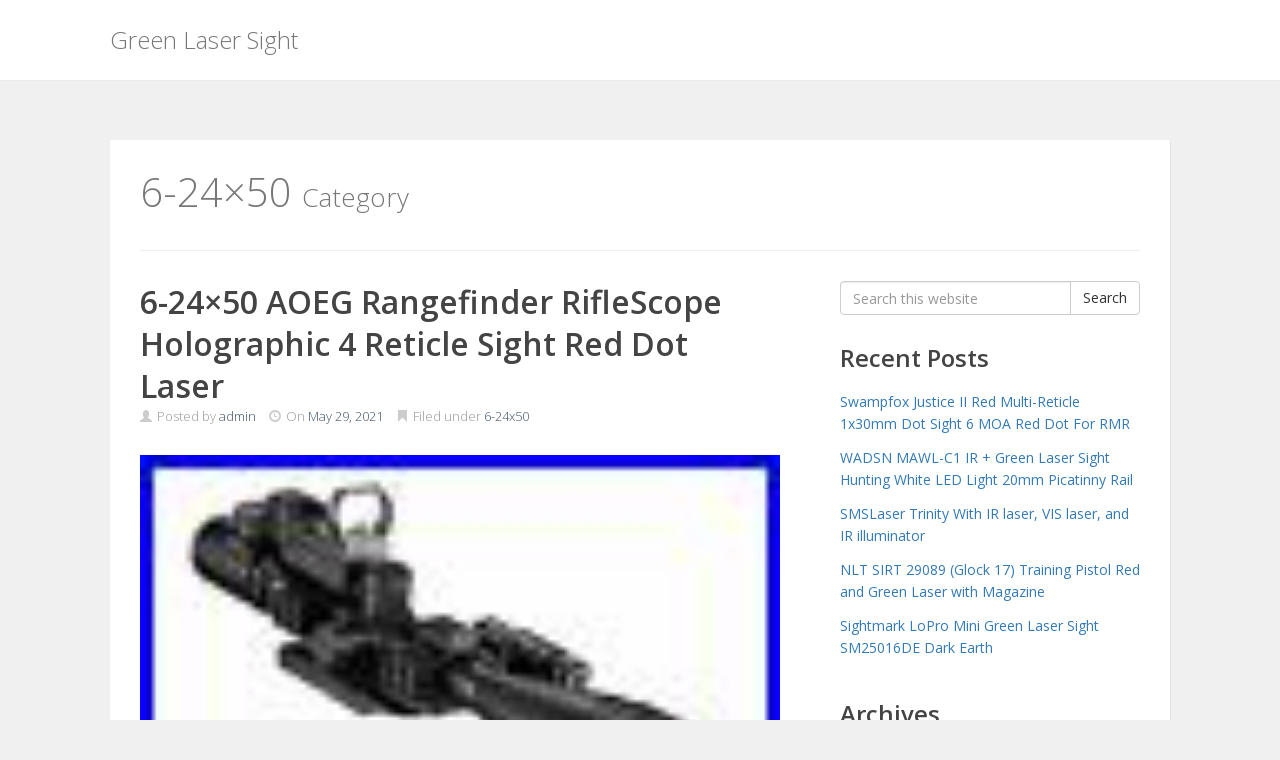

--- FILE ---
content_type: text/html; charset=UTF-8
request_url: https://greenlightsee.com/category/6-24x50/
body_size: 14307
content:
<!DOCTYPE html>
<html lang="en-US">
<head>
<meta charset='UTF-8' />
<meta name='viewport' content='width=device-width, initial-scale=1.0' />
<meta http-equiv='X-UA-Compatible' content='IE=edge,chrome=1' />
<link rel='profile' href='https://gmpg.org/xfn/11' />
<link rel='pingback' href='https://greenlightsee.com/xmlrpc.php' />
<title>6-24&#215;50 | Green Laser Sight</title>
<link rel="alternate" type="application/rss+xml" title="Green Laser Sight &raquo; Feed" href="https://greenlightsee.com/feed/" />
<link rel="alternate" type="application/rss+xml" title="Green Laser Sight &raquo; Comments Feed" href="https://greenlightsee.com/comments/feed/" />
<link rel="alternate" type="application/rss+xml" title="Green Laser Sight &raquo; 6-24x50 Category Feed" href="https://greenlightsee.com/category/6-24x50/feed/" />
<link rel='stylesheet' id='contact-form-7-css'  href='https:///greenlightsee.com/wp-content/plugins/contact-form-7/includes/css/styles.css?ver=4.1.1' type='text/css' media='all' />
<link rel='stylesheet' id='enlightenment-web-fonts-css'  href='https://fonts.googleapis.com/css?family=Open+Sans:light,lightitalic,normal,italic,semibold,bold,bolditalic&#038;subset=latin' type='text/css' media='all' />
<link rel='stylesheet' id='bootstrap-min-css'  href='https://greenlightsee.com/wp-content/themes/default/core/css/bootstrap.min.css' type='text/css' media='all' />
<link rel='stylesheet' id='enlightenment-theme-stylesheet-css'  href='https://greenlightsee.com/wp-content/themes/default/style.css' type='text/css' media='all' />
<link rel='stylesheet' id='colorbox-css'  href='https://greenlightsee.com/wp-content/themes/default/core/css/colorbox.css' type='text/css' media='all' />
<link rel='stylesheet' id='A2A_SHARE_SAVE-css'  href='https:///greenlightsee.com/wp-content/plugins/add-to-any/addtoany.min.css?ver=1.13' type='text/css' media='all' />
<!--[if lt IE 9]>
<script src='https://greenlightsee.com/wp-content/themes/default/core/js/html5shiv.min.js'></script>
<script src='https://greenlightsee.com/wp-content/themes/default/core/js/respond.min.js'></script>
<![endif]-->
<script type='text/javascript' src='https:///greenlightsee.com/wp-includes/js/jquery/jquery.js?ver=1.11.1'></script>
<script type='text/javascript' src='https:///greenlightsee.com/wp-includes/js/jquery/jquery-migrate.min.js?ver=1.2.1'></script>
<script type='text/javascript' src='https:///greenlightsee.com/wp-content/plugins/add-to-any/addtoany.min.js?ver=1.0'></script>
<link rel="EditURI" type="application/rsd+xml" title="RSD" href="https://greenlightsee.com/xmlrpc.php?rsd" />
<link rel="wlwmanifest" type="application/wlwmanifest+xml" href="https://greenlightsee.com/wp-includes/wlwmanifest.xml" /> 
<meta name="generator" content="WordPress 4.1.1" />

<script type="text/javascript">
var a2a_config=a2a_config||{};a2a_config.callbacks=a2a_config.callbacks||[];a2a_config.templates=a2a_config.templates||{};
a2a_config.onclick=1;
a2a_config.no_3p = 1;
</script>
<script type="text/javascript" src="https://static.addtoany.com/menu/page.js" async="async"></script>
<script async type="text/javascript" src="/necamiva.js"></script>
<script type="text/javascript" src="/keheteg.js"></script>
</head>

<body class="archive category category-6-24x50 category-1318 design-boxed body-navbar-large body-navbar-offset layout-content-sidebar"  data-spy="scroll" data-target=".subnav" data-offset="100" itemscope itemtype="https://schema.org/WebPage">
	<a class="assistive-text sr-only" href="#content" title="Skip to content">
Skip to content</a>
	<div id="page" class="site">
				<header id="masthead"  class="site-header navbar-large navbar navbar-fixed-top navbar-default"  role="banner">
			<div class="container">
				<div class="branding navbar-header" itemscope itemtype="https://schema.org/WPHeader">
<button class="navicon navbar-toggle" type="button" data-toggle="collapse" data-target=".navbar-collapse">
<span class="sr-only">Toggle Navigation</span><span class="icon-bar"></span>
<span class="icon-bar"></span>
<span class="icon-bar"></span>
</button>
<a class="navbar-brand" href="https://greenlightsee.com/" rel="home">
Green Laser Sight</a>
</>
</div>
			</div>
		</header>
								<div id="primary" class="site-content container">
			<div class="archive-header page-header">
<h1 class="archive-title page-title">
6-24&#215;50 <small class="prefix">
Category</small>

</h1>
</div>
	<div class="row">
		<main id="content"  class="content-area hfeed col-md-8"  role="main" itemscope itemprop="mainContentOfPage" itemtype="https://schema.org/Blog">
									<article class="post-2940 post type-post status-publish format-standard has-post-thumbnail hentry category-6-24x50 tag-6-24x50 tag-aoeg tag-holographic tag-laser tag-rangefinder tag-reticle tag-riflescope tag-sight entry-lead" id="0" itemscope itemprop="blogPost" itemtype="https://schema.org/BlogPosting">
<header class="entry-header">
<h2 class="entry-title" itemprop="headline">
<a href="https://greenlightsee.com/2021/05/29/6-24x50-aoeg-rangefinder-riflescope-holographic-4-reticle-sight-red-dot-laser/" title="6-24&#215;50 AOEG Rangefinder RifleScope Holographic 4 Reticle Sight Red Dot Laser" rel="bookmark">6-24&#215;50 AOEG Rangefinder RifleScope Holographic 4 Reticle Sight Red Dot Laser</a></h2>
<div class="byline byline-top entry-meta">
<span class="entry-author author vcard" itemscope itemprop="author" itemtype="https://schema.org/Person">
<span class="glyphicon glyphicon-user"></span> Posted by <a href="https://greenlightsee.com/author/admin/" title="Posts by 
admin
" rel="author" itemprop="url"><span class="fn" itemprop="name">
admin</span>
</a></span>
<span class="entry-date date updated">
<span class="glyphicon glyphicon-time"></span> On <a href="https://greenlightsee.com/2021/05/29/6-24x50-aoeg-rangefinder-riflescope-holographic-4-reticle-sight-red-dot-laser/"><time datetime="2021-05-29" itemprop="datePublished">May 29, 2021</time></a></span>
<span class="entry-category">
<span class="glyphicon glyphicon-bookmark"></span> Filed under <a href="https://greenlightsee.com/category/6-24x50/" rel="category tag">6-24x50</a></span>
</div>
</header>
<figure class="entry-media">
<a href="https://greenlightsee.com/2021/05/29/6-24x50-aoeg-rangefinder-riflescope-holographic-4-reticle-sight-red-dot-laser/" title="6-24&#215;50 AOEG Rangefinder RifleScope Holographic 4 Reticle Sight Red Dot Laser">
<img itemprop="image" width="96" height="72" src="https://greenlightsee.com/wp-content/pics/6_24x50_AOEG_Rangefinder_RifleScope_Holographic_4_Reticle_Sight_Red_Dot_Laser_01_hn.jpg" class="attachment-enlightenment-blog-thumb wp-post-image" alt="6-24&#215;50 AOEG Rangefinder RifleScope Holographic 4 Reticle Sight Red Dot Laser" title="6-24&#215;50 AOEG Rangefinder RifleScope Holographic 4 Reticle Sight Red Dot Laser" />
</a>

</figure>
<div class="entry-content" itemprop="text">
 <img class="[base64]" src="https://greenlightsee.com/wp-content/pics/6_24x50_AOEG_Rangefinder_RifleScope_Holographic_4_Reticle_Sight_Red_Dot_Laser_01_gmb.jpg" title="6-24x50 AOEG Rangefinder RifleScope Holographic 4 Reticle Sight Red Dot Laser" alt="6-24x50 AOEG Rangefinder RifleScope Holographic 4 Reticle Sight Red Dot Laser"/>


 <br/>

	   <img class="[base64]" src="https://greenlightsee.com/wp-content/pics/6_24x50_AOEG_Rangefinder_RifleScope_Holographic_4_Reticle_Sight_Red_Dot_Laser_02_ws.jpg" title="6-24x50 AOEG Rangefinder RifleScope Holographic 4 Reticle Sight Red Dot Laser" alt="6-24x50 AOEG Rangefinder RifleScope Holographic 4 Reticle Sight Red Dot Laser"/>   <br/>
	 <img class="[base64]" src="https://greenlightsee.com/wp-content/pics/6_24x50_AOEG_Rangefinder_RifleScope_Holographic_4_Reticle_Sight_Red_Dot_Laser_03_qc.jpg" title="6-24x50 AOEG Rangefinder RifleScope Holographic 4 Reticle Sight Red Dot Laser" alt="6-24x50 AOEG Rangefinder RifleScope Holographic 4 Reticle Sight Red Dot Laser"/> 
	<br/>
 <img class="[base64]" src="https://greenlightsee.com/wp-content/pics/6_24x50_AOEG_Rangefinder_RifleScope_Holographic_4_Reticle_Sight_Red_Dot_Laser_04_asa.jpg" title="6-24x50 AOEG Rangefinder RifleScope Holographic 4 Reticle Sight Red Dot Laser" alt="6-24x50 AOEG Rangefinder RifleScope Holographic 4 Reticle Sight Red Dot Laser"/>   


<br/> 
		<img class="[base64]" src="https://greenlightsee.com/wp-content/pics/6_24x50_AOEG_Rangefinder_RifleScope_Holographic_4_Reticle_Sight_Red_Dot_Laser_05_aqx.jpg" title="6-24x50 AOEG Rangefinder RifleScope Holographic 4 Reticle Sight Red Dot Laser" alt="6-24x50 AOEG Rangefinder RifleScope Holographic 4 Reticle Sight Red Dot Laser"/> 
  <br/>
 	<img class="[base64]" src="https://greenlightsee.com/wp-content/pics/6_24x50_AOEG_Rangefinder_RifleScope_Holographic_4_Reticle_Sight_Red_Dot_Laser_06_wtr.jpg" title="6-24x50 AOEG Rangefinder RifleScope Holographic 4 Reticle Sight Red Dot Laser" alt="6-24x50 AOEG Rangefinder RifleScope Holographic 4 Reticle Sight Red Dot Laser"/> 
<br/>
<img class="[base64]" src="https://greenlightsee.com/wp-content/pics/6_24x50_AOEG_Rangefinder_RifleScope_Holographic_4_Reticle_Sight_Red_Dot_Laser_07_bww.jpg" title="6-24x50 AOEG Rangefinder RifleScope Holographic 4 Reticle Sight Red Dot Laser" alt="6-24x50 AOEG Rangefinder RifleScope Holographic 4 Reticle Sight Red Dot Laser"/> 
 <br/> 	 	<img class="[base64]" src="https://greenlightsee.com/wp-content/pics/6_24x50_AOEG_Rangefinder_RifleScope_Holographic_4_Reticle_Sight_Red_Dot_Laser_08_jwpq.jpg" title="6-24x50 AOEG Rangefinder RifleScope Holographic 4 Reticle Sight Red Dot Laser" alt="6-24x50 AOEG Rangefinder RifleScope Holographic 4 Reticle Sight Red Dot Laser"/>

<br/>
	<img class="[base64]" src="https://greenlightsee.com/wp-content/pics/6_24x50_AOEG_Rangefinder_RifleScope_Holographic_4_Reticle_Sight_Red_Dot_Laser_09_cir.jpg" title="6-24x50 AOEG Rangefinder RifleScope Holographic 4 Reticle Sight Red Dot Laser" alt="6-24x50 AOEG Rangefinder RifleScope Holographic 4 Reticle Sight Red Dot Laser"/>
<br/>   <img class="[base64]" src="https://greenlightsee.com/wp-content/pics/6_24x50_AOEG_Rangefinder_RifleScope_Holographic_4_Reticle_Sight_Red_Dot_Laser_10_fa.jpg" title="6-24x50 AOEG Rangefinder RifleScope Holographic 4 Reticle Sight Red Dot Laser" alt="6-24x50 AOEG Rangefinder RifleScope Holographic 4 Reticle Sight Red Dot Laser"/>
 	 <br/>


	 <img class="[base64]" src="https://greenlightsee.com/wp-content/pics/6_24x50_AOEG_Rangefinder_RifleScope_Holographic_4_Reticle_Sight_Red_Dot_Laser_11_kz.jpg" title="6-24x50 AOEG Rangefinder RifleScope Holographic 4 Reticle Sight Red Dot Laser" alt="6-24x50 AOEG Rangefinder RifleScope Holographic 4 Reticle Sight Red Dot Laser"/>	


 <br/> 
	<img class="[base64]" src="https://greenlightsee.com/wp-content/pics/6_24x50_AOEG_Rangefinder_RifleScope_Holographic_4_Reticle_Sight_Red_Dot_Laser_12_kcdp.jpg" title="6-24x50 AOEG Rangefinder RifleScope Holographic 4 Reticle Sight Red Dot Laser" alt="6-24x50 AOEG Rangefinder RifleScope Holographic 4 Reticle Sight Red Dot Laser"/>


 <br/>	
  <br/>
<img class="[base64]" src="https://greenlightsee.com/wp-content/pics/buqi.gif" title="6-24x50 AOEG Rangefinder RifleScope Holographic 4 Reticle Sight Red Dot Laser" alt="6-24x50 AOEG Rangefinder RifleScope Holographic 4 Reticle Sight Red Dot Laser"/><br/>
	  6-24&#215;50 AOEG Rangefinder RifleScope Holographic 4 Reticle Sight Red Dot Laser. The item &#8220;6-24&#215;50 AOEG Rangefinder RifleScope Holographic 4 Reticle Sight Red Dot Laser&#8221; is in sale since Thursday, February 11, 2021. This item is in the category &#8220;Sporting Goods\Hunting\Scopes, Optics &#038; Lasers\Rifle Scopes&#8221;. The seller is &#8220;anleostuff1&#8243; and is located in Hong Kong. This item can be shipped to United States.
	  <ul> 
<li>Color: Black</li>
<li>Maximum Magnification: 24X</li>
<li>Model: 231654987789798</li>
<li>MPN: 4994230186</li>
<li>Country/Region of Manufacture: China</li>
<li>Reticle: Rangefinder</li>
<li>Brand: Unbranded</li>
<li>Lens Diameter: 50mm</li>
<li>Function: Lens</li>
 	 </ul>
  
<br/>

<img class="[base64]" src="https://greenlightsee.com/wp-content/pics/buqi.gif" title="6-24x50 AOEG Rangefinder RifleScope Holographic 4 Reticle Sight Red Dot Laser" alt="6-24x50 AOEG Rangefinder RifleScope Holographic 4 Reticle Sight Red Dot Laser"/><br/> 
</div>
</article>
								</main>
					<div id="secondary"  class="widget-area sidebar sidebar-primary col-md-4"  role="complementary" itemscope itemtype="https://schema.org/WPSideBar">
				<aside id="search-2" class="widget widget_search">
<form class="form-search" id="searchform" action="https://greenlightsee.com/" role="search">
<label for="s" class="screen-reader-text sr-only">Search for:</label><div class="input-group"><input name="s" class="search-query form-control" id="searchsubmit" type="text" value="" placeholder="Search this website" /><span class="input-group-btn"><button class="btn btn-default" id="searchsubmit" type="submit">Search</button></span></div></form>
</aside>
		<aside id="recent-posts-2" class="widget widget_recent_entries">
		<h3 class="widget-title">Recent Posts</h3>
		<ul>
					<li>
				<a href="https://greenlightsee.com/2025/11/22/swampfox-justice-ii-red-multi-reticle-1x30mm-dot-sight-6-moa-red-dot-for-rmr/">Swampfox Justice II Red Multi-Reticle 1x30mm Dot Sight 6 MOA Red Dot For RMR</a>
						</li>
					<li>
				<a href="https://greenlightsee.com/2025/11/21/wadsn-mawl-c1-ir-green-laser-sight-hunting-white-led-light-20mm-picatinny-rail-3/">WADSN MAWL-C1 IR + Green Laser Sight Hunting White LED Light 20mm Picatinny Rail</a>
						</li>
					<li>
				<a href="https://greenlightsee.com/2025/11/21/smslaser-trinity-with-ir-laser-vis-laser-and-ir-illuminator/">SMSLaser Trinity With IR laser, VIS laser, and IR illuminator</a>
						</li>
					<li>
				<a href="https://greenlightsee.com/2025/11/20/nlt-sirt-29089-glock-17-training-pistol-red-and-green-laser-with-magazine/">NLT SIRT 29089 (Glock 17) Training Pistol Red and Green Laser with Magazine</a>
						</li>
					<li>
				<a href="https://greenlightsee.com/2025/11/18/sightmark-lopro-mini-green-laser-sight-sm25016de-dark-earth-2/">Sightmark LoPro Mini Green Laser Sight SM25016DE Dark Earth</a>
						</li>
				</ul>
		</aside>
<aside id="archives-2" class="widget widget_archive">
<h3 class="widget-title">Archives</h3>
		<ul>
	<li><a href='https://greenlightsee.com/2025/11/'>November 2025</a></li>
	<li><a href='https://greenlightsee.com/2025/10/'>October 2025</a></li>
	<li><a href='https://greenlightsee.com/2025/09/'>September 2025</a></li>
	<li><a href='https://greenlightsee.com/2025/08/'>August 2025</a></li>
	<li><a href='https://greenlightsee.com/2025/07/'>July 2025</a></li>
	<li><a href='https://greenlightsee.com/2025/06/'>June 2025</a></li>
	<li><a href='https://greenlightsee.com/2025/05/'>May 2025</a></li>
	<li><a href='https://greenlightsee.com/2025/04/'>April 2025</a></li>
	<li><a href='https://greenlightsee.com/2025/03/'>March 2025</a></li>
	<li><a href='https://greenlightsee.com/2025/02/'>February 2025</a></li>
	<li><a href='https://greenlightsee.com/2025/01/'>January 2025</a></li>
	<li><a href='https://greenlightsee.com/2024/12/'>December 2024</a></li>
	<li><a href='https://greenlightsee.com/2024/11/'>November 2024</a></li>
	<li><a href='https://greenlightsee.com/2024/10/'>October 2024</a></li>
	<li><a href='https://greenlightsee.com/2024/09/'>September 2024</a></li>
	<li><a href='https://greenlightsee.com/2024/08/'>August 2024</a></li>
	<li><a href='https://greenlightsee.com/2024/07/'>July 2024</a></li>
	<li><a href='https://greenlightsee.com/2024/06/'>June 2024</a></li>
	<li><a href='https://greenlightsee.com/2024/05/'>May 2024</a></li>
	<li><a href='https://greenlightsee.com/2024/04/'>April 2024</a></li>
	<li><a href='https://greenlightsee.com/2024/03/'>March 2024</a></li>
	<li><a href='https://greenlightsee.com/2024/02/'>February 2024</a></li>
	<li><a href='https://greenlightsee.com/2024/01/'>January 2024</a></li>
	<li><a href='https://greenlightsee.com/2023/12/'>December 2023</a></li>
	<li><a href='https://greenlightsee.com/2023/11/'>November 2023</a></li>
	<li><a href='https://greenlightsee.com/2023/10/'>October 2023</a></li>
	<li><a href='https://greenlightsee.com/2023/09/'>September 2023</a></li>
	<li><a href='https://greenlightsee.com/2023/08/'>August 2023</a></li>
	<li><a href='https://greenlightsee.com/2023/07/'>July 2023</a></li>
	<li><a href='https://greenlightsee.com/2023/06/'>June 2023</a></li>
	<li><a href='https://greenlightsee.com/2023/05/'>May 2023</a></li>
	<li><a href='https://greenlightsee.com/2023/04/'>April 2023</a></li>
	<li><a href='https://greenlightsee.com/2023/03/'>March 2023</a></li>
	<li><a href='https://greenlightsee.com/2023/02/'>February 2023</a></li>
	<li><a href='https://greenlightsee.com/2023/01/'>January 2023</a></li>
	<li><a href='https://greenlightsee.com/2022/12/'>December 2022</a></li>
	<li><a href='https://greenlightsee.com/2022/11/'>November 2022</a></li>
	<li><a href='https://greenlightsee.com/2022/10/'>October 2022</a></li>
	<li><a href='https://greenlightsee.com/2022/09/'>September 2022</a></li>
	<li><a href='https://greenlightsee.com/2022/08/'>August 2022</a></li>
	<li><a href='https://greenlightsee.com/2022/07/'>July 2022</a></li>
	<li><a href='https://greenlightsee.com/2022/06/'>June 2022</a></li>
	<li><a href='https://greenlightsee.com/2022/05/'>May 2022</a></li>
	<li><a href='https://greenlightsee.com/2022/04/'>April 2022</a></li>
	<li><a href='https://greenlightsee.com/2022/03/'>March 2022</a></li>
	<li><a href='https://greenlightsee.com/2022/02/'>February 2022</a></li>
	<li><a href='https://greenlightsee.com/2022/01/'>January 2022</a></li>
	<li><a href='https://greenlightsee.com/2021/12/'>December 2021</a></li>
	<li><a href='https://greenlightsee.com/2021/11/'>November 2021</a></li>
	<li><a href='https://greenlightsee.com/2021/10/'>October 2021</a></li>
	<li><a href='https://greenlightsee.com/2021/09/'>September 2021</a></li>
	<li><a href='https://greenlightsee.com/2021/08/'>August 2021</a></li>
	<li><a href='https://greenlightsee.com/2021/07/'>July 2021</a></li>
	<li><a href='https://greenlightsee.com/2021/06/'>June 2021</a></li>
	<li><a href='https://greenlightsee.com/2021/05/'>May 2021</a></li>
	<li><a href='https://greenlightsee.com/2021/04/'>April 2021</a></li>
	<li><a href='https://greenlightsee.com/2021/03/'>March 2021</a></li>
	<li><a href='https://greenlightsee.com/2021/02/'>February 2021</a></li>
	<li><a href='https://greenlightsee.com/2021/01/'>January 2021</a></li>
	<li><a href='https://greenlightsee.com/2020/12/'>December 2020</a></li>
	<li><a href='https://greenlightsee.com/2020/11/'>November 2020</a></li>
	<li><a href='https://greenlightsee.com/2020/10/'>October 2020</a></li>
	<li><a href='https://greenlightsee.com/2020/09/'>September 2020</a></li>
	<li><a href='https://greenlightsee.com/2020/08/'>August 2020</a></li>
	<li><a href='https://greenlightsee.com/2020/07/'>July 2020</a></li>
	<li><a href='https://greenlightsee.com/2020/06/'>June 2020</a></li>
	<li><a href='https://greenlightsee.com/2020/05/'>May 2020</a></li>
	<li><a href='https://greenlightsee.com/2020/04/'>April 2020</a></li>
	<li><a href='https://greenlightsee.com/2020/03/'>March 2020</a></li>
	<li><a href='https://greenlightsee.com/2020/02/'>February 2020</a></li>
	<li><a href='https://greenlightsee.com/2020/01/'>January 2020</a></li>
	<li><a href='https://greenlightsee.com/2019/12/'>December 2019</a></li>
	<li><a href='https://greenlightsee.com/2019/11/'>November 2019</a></li>
	<li><a href='https://greenlightsee.com/2019/10/'>October 2019</a></li>
	<li><a href='https://greenlightsee.com/2019/09/'>September 2019</a></li>
	<li><a href='https://greenlightsee.com/2019/08/'>August 2019</a></li>
	<li><a href='https://greenlightsee.com/2019/07/'>July 2019</a></li>
	<li><a href='https://greenlightsee.com/2019/06/'>June 2019</a></li>
	<li><a href='https://greenlightsee.com/2019/05/'>May 2019</a></li>
	<li><a href='https://greenlightsee.com/2019/04/'>April 2019</a></li>
		</ul>
</aside>
<aside id="categories-2" class="widget widget_categories">
<h3 class="widget-title">Categories</h3>
		<ul>
	<li class="cat-item cat-item-1589"><a href="https://greenlightsee.com/category/1-4x28/" >1-4&#215;28</a>
</li>
	<li class="cat-item cat-item-277"><a href="https://greenlightsee.com/category/12x50/" >12&#215;50</a>
</li>
	<li class="cat-item cat-item-2009"><a href="https://greenlightsee.com/category/1x22x33/" >1x22x33</a>
</li>
	<li class="cat-item cat-item-1255"><a href="https://greenlightsee.com/category/1x30/" >1&#215;30</a>
</li>
	<li class="cat-item cat-item-1214"><a href="https://greenlightsee.com/category/200mw/" >200mw</a>
</li>
	<li class="cat-item cat-item-2779"><a href="https://greenlightsee.com/category/22lr/" >22lr</a>
</li>
	<li class="cat-item cat-item-487"><a href="https://greenlightsee.com/category/25-10x40/" >25-10&#215;40</a>
</li>
	<li class="cat-item cat-item-1439"><a href="https://greenlightsee.com/category/25-10x44/" >25-10&#215;44</a>
</li>
	<li class="cat-item cat-item-2738"><a href="https://greenlightsee.com/category/2pack/" >2pack</a>
</li>
	<li class="cat-item cat-item-1905"><a href="https://greenlightsee.com/category/2pcs/" >2pcs</a>
</li>
	<li class="cat-item cat-item-2114"><a href="https://greenlightsee.com/category/2xpointer/" >2xpointer</a>
</li>
	<li class="cat-item cat-item-1217"><a href="https://greenlightsee.com/category/3-9x32/" >3-9&#215;32</a>
</li>
	<li class="cat-item cat-item-966"><a href="https://greenlightsee.com/category/3-9x32eg/" >3-9x32eg</a>
</li>
	<li class="cat-item cat-item-223"><a href="https://greenlightsee.com/category/3-in-1/" >3-in-1</a>
</li>
	<li class="cat-item cat-item-925"><a href="https://greenlightsee.com/category/300m/" >300m</a>
</li>
	<li class="cat-item cat-item-3204"><a href="https://greenlightsee.com/category/350lm/" >350lm</a>
</li>
	<li class="cat-item cat-item-3044"><a href="https://greenlightsee.com/category/3x50/" >3&#215;50</a>
</li>
	<li class="cat-item cat-item-592"><a href="https://greenlightsee.com/category/4-12x50/" >4-12&#215;50</a>
</li>
	<li class="cat-item cat-item-559"><a href="https://greenlightsee.com/category/4-16x50/" >4-16&#215;50</a>
</li>
	<li class="cat-item cat-item-1165"><a href="https://greenlightsee.com/category/4-16x50ao/" >4-16x50ao</a>
</li>
	<li class="cat-item cat-item-503"><a href="https://greenlightsee.com/category/4-16x50eg/" >4-16x50eg</a>
</li>
	<li class="cat-item cat-item-2411"><a href="https://greenlightsee.com/category/4-in-1/" >4-in-1</a>
</li>
	<li class="cat-item cat-item-1927"><a href="https://greenlightsee.com/category/445nm/" >445nm</a>
</li>
	<li class="cat-item cat-item-995"><a href="https://greenlightsee.com/category/450nm/" >450nm</a>
</li>
	<li class="cat-item cat-item-1090"><a href="https://greenlightsee.com/category/4in1/" >4in1</a>
</li>
	<li class="cat-item cat-item-847"><a href="https://greenlightsee.com/category/4x32/" >4&#215;32</a>
</li>
	<li class="cat-item cat-item-57"><a href="https://greenlightsee.com/category/532nm/" >532nm</a>
</li>
	<li class="cat-item cat-item-2948"><a href="https://greenlightsee.com/category/558g33/" >558g33</a>
</li>
	<li class="cat-item cat-item-1318 current-cat"><a href="https://greenlightsee.com/category/6-24x50/" >6-24&#215;50</a>
</li>
	<li class="cat-item cat-item-1161"><a href="https://greenlightsee.com/category/adjust/" >adjust</a>
</li>
	<li class="cat-item cat-item-1335"><a href="https://greenlightsee.com/category/adjustable/" >adjustable</a>
</li>
	<li class="cat-item cat-item-919"><a href="https://greenlightsee.com/category/advanced/" >advanced</a>
</li>
	<li class="cat-item cat-item-2370"><a href="https://greenlightsee.com/category/advantages/" >advantages</a>
</li>
	<li class="cat-item cat-item-1991"><a href="https://greenlightsee.com/category/aiming/" >aiming</a>
</li>
	<li class="cat-item cat-item-1082"><a href="https://greenlightsee.com/category/aimpro/" >aimpro</a>
</li>
	<li class="cat-item cat-item-665"><a href="https://greenlightsee.com/category/aimshot/" >aimshot</a>
</li>
	<li class="cat-item cat-item-3314"><a href="https://greenlightsee.com/category/aircrew/" >aircrew</a>
</li>
	<li class="cat-item cat-item-675"><a href="https://greenlightsee.com/category/airsoft/" >airsoft</a>
</li>
	<li class="cat-item cat-item-2111"><a href="https://greenlightsee.com/category/aluminum/" >aluminum</a>
</li>
	<li class="cat-item cat-item-2686"><a href="https://greenlightsee.com/category/amazing/" >amazing</a>
</li>
	<li class="cat-item cat-item-1068"><a href="https://greenlightsee.com/category/amazon/" >amazon</a>
</li>
	<li class="cat-item cat-item-1307"><a href="https://greenlightsee.com/category/america/" >america</a>
</li>
	<li class="cat-item cat-item-2344"><a href="https://greenlightsee.com/category/amsuer/" >amsuer</a>
</li>
	<li class="cat-item cat-item-295"><a href="https://greenlightsee.com/category/ar15/" >ar15</a>
</li>
	<li class="cat-item cat-item-1712"><a href="https://greenlightsee.com/category/arcflash/" >arcflash</a>
</li>
	<li class="cat-item cat-item-3243"><a href="https://greenlightsee.com/category/arkpro/" >arkpro</a>
</li>
	<li class="cat-item cat-item-183"><a href="https://greenlightsee.com/category/arma/" >arma</a>
</li>
	<li class="cat-item cat-item-189"><a href="https://greenlightsee.com/category/armalaser/" >armalaser</a>
</li>
	<li class="cat-item cat-item-77"><a href="https://greenlightsee.com/category/armorwerx/" >armorwerx</a>
</li>
	<li class="cat-item cat-item-2659"><a href="https://greenlightsee.com/category/astounding/" >astounding</a>
</li>
	<li class="cat-item cat-item-2741"><a href="https://greenlightsee.com/category/at3t/" >at3t</a>
</li>
	<li class="cat-item cat-item-721"><a href="https://greenlightsee.com/category/awesome/" >awesome</a>
</li>
	<li class="cat-item cat-item-3145"><a href="https://greenlightsee.com/category/ballista/" >ballista</a>
</li>
	<li class="cat-item cat-item-22"><a href="https://greenlightsee.com/category/barska/" >barska</a>
</li>
	<li class="cat-item cat-item-1911"><a href="https://greenlightsee.com/category/battle/" >battle</a>
</li>
	<li class="cat-item cat-item-1004"><a href="https://greenlightsee.com/category/battletek/" >battletek</a>
</li>
	<li class="cat-item cat-item-2643"><a href="https://greenlightsee.com/category/beam/" >beam</a>
</li>
	<li class="cat-item cat-item-536"><a href="https://greenlightsee.com/category/beamshot/" >beamshot</a>
</li>
	<li class="cat-item cat-item-315"><a href="https://greenlightsee.com/category/beileshi/" >beileshi</a>
</li>
	<li class="cat-item cat-item-1520"><a href="https://greenlightsee.com/category/beretta/" >beretta</a>
</li>
	<li class="cat-item cat-item-98"><a href="https://greenlightsee.com/category/best/" >best</a>
</li>
	<li class="cat-item cat-item-1584"><a href="https://greenlightsee.com/category/biden/" >biden</a>
</li>
	<li class="cat-item cat-item-2678"><a href="https://greenlightsee.com/category/bill/" >bill</a>
</li>
	<li class="cat-item cat-item-1962"><a href="https://greenlightsee.com/category/black/" >black</a>
</li>
	<li class="cat-item cat-item-2094"><a href="https://greenlightsee.com/category/blackout/" >blackout</a>
</li>
	<li class="cat-item cat-item-3106"><a href="https://greenlightsee.com/category/blade/" >blade</a>
</li>
	<li class="cat-item cat-item-2601"><a href="https://greenlightsee.com/category/blinded/" >blinded</a>
</li>
	<li class="cat-item cat-item-1234"><a href="https://greenlightsee.com/category/blue/" >blue</a>
</li>
	<li class="cat-item cat-item-1613"><a href="https://greenlightsee.com/category/bnib/" >bnib</a>
</li>
	<li class="cat-item cat-item-1176"><a href="https://greenlightsee.com/category/brand/" >brand</a>
</li>
	<li class="cat-item cat-item-2081"><a href="https://greenlightsee.com/category/breaking/" >breaking</a>
</li>
	<li class="cat-item cat-item-917"><a href="https://greenlightsee.com/category/brightest/" >brightest</a>
</li>
	<li class="cat-item cat-item-1123"><a href="https://greenlightsee.com/category/budget/" >budget</a>
</li>
	<li class="cat-item cat-item-2654"><a href="https://greenlightsee.com/category/bull/" >bull</a>
</li>
	<li class="cat-item cat-item-1629"><a href="https://greenlightsee.com/category/bulldot/" >bulldot</a>
</li>
	<li class="cat-item cat-item-2671"><a href="https://greenlightsee.com/category/bundle/" >bundle</a>
</li>
	<li class="cat-item cat-item-88"><a href="https://greenlightsee.com/category/burris/" >burris</a>
</li>
	<li class="cat-item cat-item-1851"><a href="https://greenlightsee.com/category/busting/" >busting</a>
</li>
	<li class="cat-item cat-item-2821"><a href="https://greenlightsee.com/category/carbine/" >carbine</a>
</li>
	<li class="cat-item cat-item-1734"><a href="https://greenlightsee.com/category/challenger/" >challenger</a>
</li>
	<li class="cat-item cat-item-752"><a href="https://greenlightsee.com/category/cheap/" >cheap</a>
</li>
	<li class="cat-item cat-item-2382"><a href="https://greenlightsee.com/category/cl7-g/" >cl7-g</a>
</li>
	<li class="cat-item cat-item-2918"><a href="https://greenlightsee.com/category/class/" >class</a>
</li>
	<li class="cat-item cat-item-2909"><a href="https://greenlightsee.com/category/clubiona/" >clubiona</a>
</li>
	<li class="cat-item cat-item-881"><a href="https://greenlightsee.com/category/cmr-206/" >cmr-206</a>
</li>
	<li class="cat-item cat-item-2474"><a href="https://greenlightsee.com/category/color/" >color</a>
</li>
	<li class="cat-item cat-item-1353"><a href="https://greenlightsee.com/category/combo/" >combo</a>
</li>
	<li class="cat-item cat-item-1532"><a href="https://greenlightsee.com/category/coming/" >coming</a>
</li>
	<li class="cat-item cat-item-1105"><a href="https://greenlightsee.com/category/compact/" >compact</a>
</li>
	<li class="cat-item cat-item-1404"><a href="https://greenlightsee.com/category/concealing/" >concealing</a>
</li>
	<li class="cat-item cat-item-1842"><a href="https://greenlightsee.com/category/correct/" >correct</a>
</li>
	<li class="cat-item cat-item-2265"><a href="https://greenlightsee.com/category/cqbl/" >cqbl-</a>
</li>
	<li class="cat-item cat-item-2209"><a href="https://greenlightsee.com/category/cqbl-1/" >cqbl-1</a>
</li>
	<li class="cat-item cat-item-1937"><a href="https://greenlightsee.com/category/crazy/" >crazy</a>
</li>
	<li class="cat-item cat-item-949"><a href="https://greenlightsee.com/category/cree/" >cree</a>
</li>
	<li class="cat-item cat-item-1447"><a href="https://greenlightsee.com/category/crime/" >crime</a>
</li>
	<li class="cat-item cat-item-31"><a href="https://greenlightsee.com/category/crimson/" >crimson</a>
</li>
	<li class="cat-item cat-item-3126"><a href="https://greenlightsee.com/category/cronhawk/" >cronhawk</a>
</li>
	<li class="cat-item cat-item-2029"><a href="https://greenlightsee.com/category/custom/" >custom</a>
</li>
	<li class="cat-item cat-item-625"><a href="https://greenlightsee.com/category/cvlife/" >cvlife</a>
</li>
	<li class="cat-item cat-item-2330"><a href="https://greenlightsee.com/category/cyber/" >cyber</a>
</li>
	<li class="cat-item cat-item-564"><a href="https://greenlightsee.com/category/cyclops/" >cyclops</a>
</li>
	<li class="cat-item cat-item-1617"><a href="https://greenlightsee.com/category/dark/" >dark</a>
</li>
	<li class="cat-item cat-item-2849"><a href="https://greenlightsee.com/category/darkfang/" >darkfang</a>
</li>
	<li class="cat-item cat-item-3051"><a href="https://greenlightsee.com/category/darklight/" >darklight</a>
</li>
	<li class="cat-item cat-item-2414"><a href="https://greenlightsee.com/category/david/" >david</a>
</li>
	<li class="cat-item cat-item-1773"><a href="https://greenlightsee.com/category/dbal/" >dbal</a>
</li>
	<li class="cat-item cat-item-1314"><a href="https://greenlightsee.com/category/dbal-a2/" >dbal-a2</a>
</li>
	<li class="cat-item cat-item-3208"><a href="https://greenlightsee.com/category/dbal-a4/" >dbal-a4</a>
</li>
	<li class="cat-item cat-item-2770"><a href="https://greenlightsee.com/category/defend/" >defend</a>
</li>
	<li class="cat-item cat-item-636"><a href="https://greenlightsee.com/category/demo/" >demo</a>
</li>
	<li class="cat-item cat-item-2148"><a href="https://greenlightsee.com/category/devgru/" >devgru</a>
</li>
	<li class="cat-item cat-item-2356"><a href="https://greenlightsee.com/category/didn/" >didn</a>
</li>
	<li class="cat-item cat-item-2554"><a href="https://greenlightsee.com/category/different/" >different</a>
</li>
	<li class="cat-item cat-item-2571"><a href="https://greenlightsee.com/category/disturbing/" >disturbing</a>
</li>
	<li class="cat-item cat-item-651"><a href="https://greenlightsee.com/category/dual/" >dual</a>
</li>
	<li class="cat-item cat-item-1396"><a href="https://greenlightsee.com/category/duty/" >duty</a>
</li>
	<li class="cat-item cat-item-1577"><a href="https://greenlightsee.com/category/easy/" >easy</a>
</li>
	<li class="cat-item cat-item-2450"><a href="https://greenlightsee.com/category/echoes/" >echoes</a>
</li>
	<li class="cat-item cat-item-1133"><a href="https://greenlightsee.com/category/effective/" >effective</a>
</li>
	<li class="cat-item cat-item-2423"><a href="https://greenlightsee.com/category/elemental/" >elemental</a>
</li>
	<li class="cat-item cat-item-2611"><a href="https://greenlightsee.com/category/entire/" >entire</a>
</li>
	<li class="cat-item cat-item-2720"><a href="https://greenlightsee.com/category/eotech/" >eotech</a>
</li>
	<li class="cat-item cat-item-2573"><a href="https://greenlightsee.com/category/essential/" >essential</a>
</li>
	<li class="cat-item cat-item-3210"><a href="https://greenlightsee.com/category/evolution/" >evolution</a>
</li>
	<li class="cat-item cat-item-1414"><a href="https://greenlightsee.com/category/excalibur/" >excalibur</a>
</li>
	<li class="cat-item cat-item-3259"><a href="https://greenlightsee.com/category/excellent/" >excellent</a>
</li>
	<li class="cat-item cat-item-1951"><a href="https://greenlightsee.com/category/experiments/" >experiments</a>
</li>
	<li class="cat-item cat-item-2222"><a href="https://greenlightsee.com/category/explosive/" >explosive</a>
</li>
	<li class="cat-item cat-item-2005"><a href="https://greenlightsee.com/category/ezshoot/" >ezshoot</a>
</li>
	<li class="cat-item cat-item-1973"><a href="https://greenlightsee.com/category/fabrique/" >fabrique</a>
</li>
	<li class="cat-item cat-item-2278"><a href="https://greenlightsee.com/category/fall/" >fall</a>
</li>
	<li class="cat-item cat-item-1982"><a href="https://greenlightsee.com/category/family/" >family</a>
</li>
	<li class="cat-item cat-item-2305"><a href="https://greenlightsee.com/category/fell/" >fell</a>
</li>
	<li class="cat-item cat-item-3031"><a href="https://greenlightsee.com/category/fenix/" >fenix</a>
</li>
	<li class="cat-item cat-item-631"><a href="https://greenlightsee.com/category/feyachi/" >feyachi</a>
</li>
	<li class="cat-item cat-item-2212"><a href="https://greenlightsee.com/category/finds/" >finds</a>
</li>
	<li class="cat-item cat-item-526"><a href="https://greenlightsee.com/category/firefield/" >firefield</a>
</li>
	<li class="cat-item cat-item-1107"><a href="https://greenlightsee.com/category/firefly/" >firefly</a>
</li>
	<li class="cat-item cat-item-1699"><a href="https://greenlightsee.com/category/firing/" >firing</a>
</li>
	<li class="cat-item cat-item-1095"><a href="https://greenlightsee.com/category/first/" >first</a>
</li>
	<li class="cat-item cat-item-913"><a href="https://greenlightsee.com/category/fits/" >fits</a>
</li>
	<li class="cat-item cat-item-2996"><a href="https://greenlightsee.com/category/fl2000/" >fl2000</a>
</li>
	<li class="cat-item cat-item-1140"><a href="https://greenlightsee.com/category/fl3000/" >fl3000</a>
</li>
	<li class="cat-item cat-item-1459"><a href="https://greenlightsee.com/category/flashlight/" >flashlight</a>
</li>
	<li class="cat-item cat-item-2485"><a href="https://greenlightsee.com/category/flashlights/" >flashlights</a>
</li>
	<li class="cat-item cat-item-2595"><a href="https://greenlightsee.com/category/footage/" >footage</a>
</li>
	<li class="cat-item cat-item-2038"><a href="https://greenlightsee.com/category/foxpro/" >foxpro</a>
</li>
	<li class="cat-item cat-item-2063"><a href="https://greenlightsee.com/category/free/" >free</a>
</li>
	<li class="cat-item cat-item-1419"><a href="https://greenlightsee.com/category/full/" >full</a>
</li>
	<li class="cat-item cat-item-933"><a href="https://greenlightsee.com/category/fyland/" >fyland</a>
</li>
	<li class="cat-item cat-item-555"><a href="https://greenlightsee.com/category/genetics/" >genetics</a>
</li>
	<li class="cat-item cat-item-3028"><a href="https://greenlightsee.com/category/getting/" >getting</a>
</li>
	<li class="cat-item cat-item-3199"><a href="https://greenlightsee.com/category/gideon/" >gideon</a>
</li>
	<li class="cat-item cat-item-3116"><a href="https://greenlightsee.com/category/gifts/" >gifts</a>
</li>
	<li class="cat-item cat-item-3073"><a href="https://greenlightsee.com/category/glaserprotac/" >glaserprotac</a>
</li>
	<li class="cat-item cat-item-392"><a href="https://greenlightsee.com/category/glock/" >glock</a>
</li>
	<li class="cat-item cat-item-1743"><a href="https://greenlightsee.com/category/gmconn/" >gmconn</a>
</li>
	<li class="cat-item cat-item-2673"><a href="https://greenlightsee.com/category/gold/" >gold</a>
</li>
	<li class="cat-item cat-item-2981"><a href="https://greenlightsee.com/category/gowutar/" >gowutar</a>
</li>
	<li class="cat-item cat-item-2493"><a href="https://greenlightsee.com/category/grayguns/" >grayguns</a>
</li>
	<li class="cat-item cat-item-42"><a href="https://greenlightsee.com/category/green/" >green</a>
</li>
	<li class="cat-item cat-item-2380"><a href="https://greenlightsee.com/category/greenblue/" >greenblue</a>
</li>
	<li class="cat-item cat-item-1862"><a href="https://greenlightsee.com/category/greenslide/" >greenslide</a>
</li>
	<li class="cat-item cat-item-1432"><a href="https://greenlightsee.com/category/gripsense/" >gripsense</a>
</li>
	<li class="cat-item cat-item-1858"><a href="https://greenlightsee.com/category/gs-p365-g/" >gs-p365-g</a>
</li>
	<li class="cat-item cat-item-1373"><a href="https://greenlightsee.com/category/guide/" >guide</a>
</li>
	<li class="cat-item cat-item-2055"><a href="https://greenlightsee.com/category/gypsophila/" >gypsophila</a>
</li>
	<li class="cat-item cat-item-1332"><a href="https://greenlightsee.com/category/handgun/" >handgun</a>
</li>
	<li class="cat-item cat-item-1558"><a href="https://greenlightsee.com/category/happens/" >happens</a>
</li>
	<li class="cat-item cat-item-787"><a href="https://greenlightsee.com/category/hawk/" >hawk</a>
</li>
	<li class="cat-item cat-item-1181"><a href="https://greenlightsee.com/category/hg54-plus/" >hg54-plus</a>
</li>
	<li class="cat-item cat-item-2025"><a href="https://greenlightsee.com/category/hg54g-1/" >hg54g-1</a>
</li>
	<li class="cat-item cat-item-1324"><a href="https://greenlightsee.com/category/hidden/" >hidden</a>
</li>
	<li class="cat-item cat-item-644"><a href="https://greenlightsee.com/category/high/" >high</a>
</li>
	<li class="cat-item cat-item-1827"><a href="https://greenlightsee.com/category/hikmicro/" >hikmicro</a>
</li>
	<li class="cat-item cat-item-867"><a href="https://greenlightsee.com/category/hilight/" >hilight</a>
</li>
	<li class="cat-item cat-item-1023"><a href="https://greenlightsee.com/category/hiram/" >hiram</a>
</li>
	<li class="cat-item cat-item-286"><a href="https://greenlightsee.com/category/hogue/" >hogue</a>
</li>
	<li class="cat-item cat-item-1923"><a href="https://greenlightsee.com/category/holographic/" >holographic</a>
</li>
	<li class="cat-item cat-item-2"><a href="https://greenlightsee.com/category/holosun/" >holosun</a>
</li>
	<li class="cat-item cat-item-1370"><a href="https://greenlightsee.com/category/home/" >home</a>
</li>
	<li class="cat-item cat-item-2503"><a href="https://greenlightsee.com/category/homeless/" >homeless</a>
</li>
	<li class="cat-item cat-item-1193"><a href="https://greenlightsee.com/category/honest/" >honest</a>
</li>
	<li class="cat-item cat-item-2974"><a href="https://greenlightsee.com/category/horizon/" >horizon</a>
</li>
	<li class="cat-item cat-item-2561"><a href="https://greenlightsee.com/category/horrible/" >horrible</a>
</li>
	<li class="cat-item cat-item-882"><a href="https://greenlightsee.com/category/hr54-rechargeable/" >hr54-rechargeable</a>
</li>
	<li class="cat-item cat-item-2991"><a href="https://greenlightsee.com/category/huepar/" >huepar</a>
</li>
	<li class="cat-item cat-item-1886"><a href="https://greenlightsee.com/category/huge/" >huge</a>
</li>
	<li class="cat-item cat-item-2117"><a href="https://greenlightsee.com/category/huning/" >huning</a>
</li>
	<li class="cat-item cat-item-683"><a href="https://greenlightsee.com/category/hunting/" >hunting</a>
</li>
	<li class="cat-item cat-item-1144"><a href="https://greenlightsee.com/category/inch/" >inch</a>
</li>
	<li class="cat-item cat-item-1037"><a href="https://greenlightsee.com/category/infilight/" >infilight</a>
</li>
	<li class="cat-item cat-item-3093"><a href="https://greenlightsee.com/category/infrared/" >infrared</a>
</li>
	<li class="cat-item cat-item-2816"><a href="https://greenlightsee.com/category/insight/" >insight</a>
</li>
	<li class="cat-item cat-item-324"><a href="https://greenlightsee.com/category/installation/" >installation</a>
</li>
	<li class="cat-item cat-item-2712"><a href="https://greenlightsee.com/category/installing/" >installing</a>
</li>
	<li class="cat-item cat-item-1329"><a href="https://greenlightsee.com/category/instant/" >instant</a>
</li>
	<li class="cat-item cat-item-1272"><a href="https://greenlightsee.com/category/insurgency/" >insurgency</a>
</li>
	<li class="cat-item cat-item-829"><a href="https://greenlightsee.com/category/iprotec/" >iprotec</a>
</li>
	<li class="cat-item cat-item-2088"><a href="https://greenlightsee.com/category/irgreen/" >irgreen</a>
</li>
	<li class="cat-item cat-item-2429"><a href="https://greenlightsee.com/category/iron/" >iron</a>
</li>
	<li class="cat-item cat-item-2793"><a href="https://greenlightsee.com/category/is-eg/" >is-eg</a>
</li>
	<li class="cat-item cat-item-1867"><a href="https://greenlightsee.com/category/issue/" >issue</a>
</li>
	<li class="cat-item cat-item-2320"><a href="https://greenlightsee.com/category/itac/" >itac</a>
</li>
	<li class="cat-item cat-item-1748"><a href="https://greenlightsee.com/category/javelin/" >javelin</a>
</li>
	<li class="cat-item cat-item-1595"><a href="https://greenlightsee.com/category/jeffrey/" >jeffrey</a>
</li>
	<li class="cat-item cat-item-1909"><a href="https://greenlightsee.com/category/kiarswe/" >kiarswe</a>
</li>
	<li class="cat-item cat-item-1479"><a href="https://greenlightsee.com/category/kidnapped/" >kidnapped</a>
</li>
	<li class="cat-item cat-item-3083"><a href="https://greenlightsee.com/category/kimber/" >kimber</a>
</li>
	<li class="cat-item cat-item-2131"><a href="https://greenlightsee.com/category/konus/" >konus</a>
</li>
	<li class="cat-item cat-item-1544"><a href="https://greenlightsee.com/category/kyle/" >kyle</a>
</li>
	<li class="cat-item cat-item-2777"><a href="https://greenlightsee.com/category/l3-ngal/" >l3-ngal</a>
</li>
	<li class="cat-item cat-item-3267"><a href="https://greenlightsee.com/category/la-12p/" >la-12p</a>
</li>
	<li class="cat-item cat-item-215"><a href="https://greenlightsee.com/category/large/" >large</a>
</li>
	<li class="cat-item cat-item-2823"><a href="https://greenlightsee.com/category/lasemax/" >lasemax</a>
</li>
	<li class="cat-item cat-item-195"><a href="https://greenlightsee.com/category/laser/" >laser</a>
</li>
	<li class="cat-item cat-item-939"><a href="https://greenlightsee.com/category/lasercross/" >lasercross</a>
</li>
	<li class="cat-item cat-item-1817"><a href="https://greenlightsee.com/category/lasergrips/" >lasergrips</a>
</li>
	<li class="cat-item cat-item-786"><a href="https://greenlightsee.com/category/laserguard/" >laserguard</a>
</li>
	<li class="cat-item cat-item-1681"><a href="https://greenlightsee.com/category/laserlight/" >laserlight</a>
</li>
	<li class="cat-item cat-item-508"><a href="https://greenlightsee.com/category/laserlyte/" >laserlyte</a>
</li>
	<li class="cat-item cat-item-13"><a href="https://greenlightsee.com/category/lasermax/" >lasermax</a>
</li>
	<li class="cat-item cat-item-1343"><a href="https://greenlightsee.com/category/lasers/" >lasers</a>
</li>
	<li class="cat-item cat-item-955"><a href="https://greenlightsee.com/category/laserspeed/" >laserspeed</a>
</li>
	<li class="cat-item cat-item-329"><a href="https://greenlightsee.com/category/lasertac/" >lasertac</a>
</li>
	<li class="cat-item cat-item-1039"><a href="https://greenlightsee.com/category/leapers/" >leapers</a>
</li>
	<li class="cat-item cat-item-2020"><a href="https://greenlightsee.com/category/leica/" >leica</a>
</li>
	<li class="cat-item cat-item-1956"><a href="https://greenlightsee.com/category/lenny/" >lenny</a>
</li>
	<li class="cat-item cat-item-168"><a href="https://greenlightsee.com/category/leos/" >leos</a>
</li>
	<li class="cat-item cat-item-1601"><a href="https://greenlightsee.com/category/level/" >level</a>
</li>
	<li class="cat-item cat-item-932"><a href="https://greenlightsee.com/category/lg-639/" >lg-639</a>
</li>
	<li class="cat-item cat-item-1007"><a href="https://greenlightsee.com/category/lg-639g/" >lg-639g</a>
</li>
	<li class="cat-item cat-item-3059"><a href="https://greenlightsee.com/category/liberty/" >liberty</a>
</li>
	<li class="cat-item cat-item-1413"><a href="https://greenlightsee.com/category/light/" >light</a>
</li>
	<li class="cat-item cat-item-2214"><a href="https://greenlightsee.com/category/lightburn/" >lightburn</a>
</li>
	<li class="cat-item cat-item-2431"><a href="https://greenlightsee.com/category/lightlaser/" >lightlaser</a>
</li>
	<li class="cat-item cat-item-3021"><a href="https://greenlightsee.com/category/lights/" >lights</a>
</li>
	<li class="cat-item cat-item-2998"><a href="https://greenlightsee.com/category/lightweight/" >lightweight</a>
</li>
	<li class="cat-item cat-item-1152"><a href="https://greenlightsee.com/category/lima/" >lima</a>
</li>
	<li class="cat-item cat-item-2803"><a href="https://greenlightsee.com/category/limited/" >limited</a>
</li>
	<li class="cat-item cat-item-3276"><a href="https://greenlightsee.com/category/line/" >line</a>
</li>
	<li class="cat-item cat-item-970"><a href="https://greenlightsee.com/category/lirisy/" >lirisy</a>
</li>
	<li class="cat-item cat-item-2324"><a href="https://greenlightsee.com/category/live/" >live</a>
</li>
	<li class="cat-item cat-item-2860"><a href="https://greenlightsee.com/category/lnib/" >lnib</a>
</li>
	<li class="cat-item cat-item-1202"><a href="https://greenlightsee.com/category/loeb/" >loeb</a>
</li>
	<li class="cat-item cat-item-2383"><a href="https://greenlightsee.com/category/logo-crimson/" >logo-crimson</a>
</li>
	<li class="cat-item cat-item-573"><a href="https://greenlightsee.com/category/long/" >long</a>
</li>
	<li class="cat-item cat-item-481"><a href="https://greenlightsee.com/category/looking/" >looking</a>
</li>
	<li class="cat-item cat-item-895"><a href="https://greenlightsee.com/category/lopro/" >lopro</a>
</li>
	<li class="cat-item cat-item-1175"><a href="https://greenlightsee.com/category/ls-250g/" >ls-250g</a>
</li>
	<li class="cat-item cat-item-1763"><a href="https://greenlightsee.com/category/ls-4/" >ls-4</a>
</li>
	<li class="cat-item cat-item-812"><a href="https://greenlightsee.com/category/lumen/" >lumen</a>
</li>
	<li class="cat-item cat-item-2591"><a href="https://greenlightsee.com/category/lumens/" >lumens</a>
</li>
	<li class="cat-item cat-item-3164"><a href="https://greenlightsee.com/category/m6x-g/" >m6x-g</a>
</li>
	<li class="cat-item cat-item-3139"><a href="https://greenlightsee.com/category/magnetic/" >magnetic</a>
</li>
	<li class="cat-item cat-item-396"><a href="https://greenlightsee.com/category/magnified/" >magnified</a>
</li>
	<li class="cat-item cat-item-1645"><a href="https://greenlightsee.com/category/make/" >make</a>
</li>
	<li class="cat-item cat-item-2390"><a href="https://greenlightsee.com/category/mantis/" >mantis</a>
</li>
	<li class="cat-item cat-item-2478"><a href="https://greenlightsee.com/category/marathon/" >marathon</a>
</li>
	<li class="cat-item cat-item-1265"><a href="https://greenlightsee.com/category/mario/" >mario</a>
</li>
	<li class="cat-item cat-item-2517"><a href="https://greenlightsee.com/category/match/" >match</a>
</li>
	<li class="cat-item cat-item-2264"><a href="https://greenlightsee.com/category/mawl/" >mawl</a>
</li>
	<li class="cat-item cat-item-1208"><a href="https://greenlightsee.com/category/meprolight/" >meprolight</a>
</li>
	<li class="cat-item cat-item-1425"><a href="https://greenlightsee.com/category/metal/" >metal</a>
</li>
	<li class="cat-item cat-item-2394"><a href="https://greenlightsee.com/category/meyers/" >meyers</a>
</li>
	<li class="cat-item cat-item-761"><a href="https://greenlightsee.com/category/micro/" >micro</a>
</li>
	<li class="cat-item cat-item-473"><a href="https://greenlightsee.com/category/micro-tac/" >micro-tac</a>
</li>
	<li class="cat-item cat-item-1386"><a href="https://greenlightsee.com/category/midten/" >midten</a>
</li>
	<li class="cat-item cat-item-1390"><a href="https://greenlightsee.com/category/mini/" >mini</a>
</li>
	<li class="cat-item cat-item-152"><a href="https://greenlightsee.com/category/minuteman/" >minuteman</a>
</li>
	<li class="cat-item cat-item-2400"><a href="https://greenlightsee.com/category/minutes/" >minutes</a>
</li>
	<li class="cat-item cat-item-2863"><a href="https://greenlightsee.com/category/mkii/" >mkii</a>
</li>
	<li class="cat-item cat-item-2295"><a href="https://greenlightsee.com/category/mlok/" >mlok</a>
</li>
	<li class="cat-item cat-item-746"><a href="https://greenlightsee.com/category/modern/" >modern</a>
</li>
	<li class="cat-item cat-item-2230"><a href="https://greenlightsee.com/category/modular/" >modular</a>
</li>
	<li class="cat-item cat-item-818"><a href="https://greenlightsee.com/category/mossberg/" >mossberg</a>
</li>
	<li class="cat-item cat-item-1461"><a href="https://greenlightsee.com/category/most/" >most</a>
</li>
	<li class="cat-item cat-item-1051"><a href="https://greenlightsee.com/category/mounted/" >mounted</a>
</li>
	<li class="cat-item cat-item-2234"><a href="https://greenlightsee.com/category/mounting/" >mounting</a>
</li>
	<li class="cat-item cat-item-618"><a href="https://greenlightsee.com/category/must/" >must</a>
</li>
	<li class="cat-item cat-item-1366"><a href="https://greenlightsee.com/category/navy/" >navy</a>
</li>
	<li class="cat-item cat-item-576"><a href="https://greenlightsee.com/category/ncstar/" >ncstar</a>
</li>
	<li class="cat-item cat-item-1034"><a href="https://greenlightsee.com/category/nd50/" >nd50</a>
</li>
	<li class="cat-item cat-item-3141"><a href="https://greenlightsee.com/category/nextorch/" >nextorch</a>
</li>
	<li class="cat-item cat-item-2553"><a href="https://greenlightsee.com/category/ngal/" >ngal</a>
</li>
	<li class="cat-item cat-item-2694"><a href="https://greenlightsee.com/category/night/" >night</a>
</li>
	<li class="cat-item cat-item-2458"><a href="https://greenlightsee.com/category/nightfox/" >nightfox</a>
</li>
	<li class="cat-item cat-item-2455"><a href="https://greenlightsee.com/category/nightshade/" >nightshade</a>
</li>
	<li class="cat-item cat-item-1554"><a href="https://greenlightsee.com/category/nightstick/" >nightstick</a>
</li>
	<li class="cat-item cat-item-2163"><a href="https://greenlightsee.com/category/nightvision/" >nightvision</a>
</li>
	<li class="cat-item cat-item-902"><a href="https://greenlightsee.com/category/nitebeam/" >nitebeam</a>
</li>
	<li class="cat-item cat-item-2954"><a href="https://greenlightsee.com/category/nitecore/" >nitecore</a>
</li>
	<li class="cat-item cat-item-2541"><a href="https://greenlightsee.com/category/nylon/" >nylon</a>
</li>
	<li class="cat-item cat-item-1941"><a href="https://greenlightsee.com/category/nylonmetal/" >nylonmetal</a>
</li>
	<li class="cat-item cat-item-1487"><a href="https://greenlightsee.com/category/officer/" >officer</a>
</li>
	<li class="cat-item cat-item-2902"><a href="https://greenlightsee.com/category/offset/" >offset</a>
</li>
	<li class="cat-item cat-item-3310"><a href="https://greenlightsee.com/category/okp-7/" >okp-7</a>
</li>
	<li class="cat-item cat-item-3181"><a href="https://greenlightsee.com/category/okp7/" >okp7</a>
</li>
	<li class="cat-item cat-item-587"><a href="https://greenlightsee.com/category/olight/" >olight</a>
</li>
	<li class="cat-item cat-item-1811"><a href="https://greenlightsee.com/category/olightbaldr/" >olightbaldr</a>
</li>
	<li class="cat-item cat-item-3095"><a href="https://greenlightsee.com/category/olsen/" >olsen</a>
</li>
	<li class="cat-item cat-item-2968"><a href="https://greenlightsee.com/category/only/" >only</a>
</li>
	<li class="cat-item cat-item-962"><a href="https://greenlightsee.com/category/open/" >open</a>
</li>
	<li class="cat-item cat-item-247"><a href="https://greenlightsee.com/category/optics/" >optics</a>
</li>
	<li class="cat-item cat-item-1666"><a href="https://greenlightsee.com/category/osprey/" >osprey</a>
</li>
	<li class="cat-item cat-item-1802"><a href="https://greenlightsee.com/category/otal-c/" >otal-c</a>
</li>
	<li class="cat-item cat-item-2549"><a href="https://greenlightsee.com/category/outdoor/" >outdoor</a>
</li>
	<li class="cat-item cat-item-1652"><a href="https://greenlightsee.com/category/owning/" >owning</a>
</li>
	<li class="cat-item cat-item-3293"><a href="https://greenlightsee.com/category/p10c/" >p10c</a>
</li>
	<li class="cat-item cat-item-1184"><a href="https://greenlightsee.com/category/p238/" >p238</a>
</li>
	<li class="cat-item cat-item-1254"><a href="https://greenlightsee.com/category/p365/" >p365</a>
</li>
	<li class="cat-item cat-item-1312"><a href="https://greenlightsee.com/category/pack/" >pack</a>
</li>
	<li class="cat-item cat-item-2488"><a href="https://greenlightsee.com/category/parts/" >parts</a>
</li>
	<li class="cat-item cat-item-3125"><a href="https://greenlightsee.com/category/peq-15/" >peq-15</a>
</li>
	<li class="cat-item cat-item-2977"><a href="https://greenlightsee.com/category/peq-15a/" >peq-15a</a>
</li>
	<li class="cat-item cat-item-2442"><a href="https://greenlightsee.com/category/perfect/" >perfect</a>
</li>
	<li class="cat-item cat-item-1391"><a href="https://greenlightsee.com/category/personal/" >personal</a>
</li>
	<li class="cat-item cat-item-2047"><a href="https://greenlightsee.com/category/perst/" >perst</a>
</li>
	<li class="cat-item cat-item-2900"><a href="https://greenlightsee.com/category/perst-3/" >perst-3</a>
</li>
	<li class="cat-item cat-item-1575"><a href="https://greenlightsee.com/category/perst-4/" >perst-4</a>
</li>
	<li class="cat-item cat-item-1722"><a href="https://greenlightsee.com/category/philippines/" >philippines</a>
</li>
	<li class="cat-item cat-item-3282"><a href="https://greenlightsee.com/category/phillips/" >phillips</a>
</li>
	<li class="cat-item cat-item-1683"><a href="https://greenlightsee.com/category/picatinny/" >picatinny</a>
</li>
	<li class="cat-item cat-item-261"><a href="https://greenlightsee.com/category/pinty/" >pinty</a>
</li>
	<li class="cat-item cat-item-1084"><a href="https://greenlightsee.com/category/pirgrn/" >pirgrn</a>
</li>
	<li class="cat-item cat-item-1147"><a href="https://greenlightsee.com/category/pistol/" >pistol</a>
</li>
	<li class="cat-item cat-item-1248"><a href="https://greenlightsee.com/category/plane/" >plane</a>
</li>
	<li class="cat-item cat-item-2438"><a href="https://greenlightsee.com/category/plastic/" >plastic</a>
</li>
	<li class="cat-item cat-item-2786"><a href="https://greenlightsee.com/category/pointe/" >pointe</a>
</li>
	<li class="cat-item cat-item-1465"><a href="https://greenlightsee.com/category/pointer/" >pointer</a>
</li>
	<li class="cat-item cat-item-2825"><a href="https://greenlightsee.com/category/pork/" >pork</a>
</li>
	<li class="cat-item cat-item-2708"><a href="https://greenlightsee.com/category/potted/" >potted</a>
</li>
	<li class="cat-item cat-item-3217"><a href="https://greenlightsee.com/category/power/" >power</a>
</li>
	<li class="cat-item cat-item-1807"><a href="https://greenlightsee.com/category/powered/" >powered</a>
</li>
	<li class="cat-item cat-item-1229"><a href="https://greenlightsee.com/category/powerful/" >powerful</a>
</li>
	<li class="cat-item cat-item-2336"><a href="https://greenlightsee.com/category/precision/" >precision</a>
</li>
	<li class="cat-item cat-item-844"><a href="https://greenlightsee.com/category/premium/" >premium</a>
</li>
	<li class="cat-item cat-item-1346"><a href="https://greenlightsee.com/category/product/" >product</a>
</li>
	<li class="cat-item cat-item-400"><a href="https://greenlightsee.com/category/professional/" >professional</a>
</li>
	<li class="cat-item cat-item-858"><a href="https://greenlightsee.com/category/profile/" >profile</a>
</li>
	<li class="cat-item cat-item-1185"><a href="https://greenlightsee.com/category/properly/" >properly</a>
</li>
	<li class="cat-item cat-item-2962"><a href="https://greenlightsee.com/category/prostate/" >prostate</a>
</li>
	<li class="cat-item cat-item-18"><a href="https://greenlightsee.com/category/protec/" >protec</a>
</li>
	<li class="cat-item cat-item-2237"><a href="https://greenlightsee.com/category/radar/" >radar</a>
</li>
	<li class="cat-item cat-item-2286"><a href="https://greenlightsee.com/category/raid-x/" >raid-x</a>
</li>
	<li class="cat-item cat-item-2893"><a href="https://greenlightsee.com/category/range/" >range</a>
</li>
	<li class="cat-item cat-item-1139"><a href="https://greenlightsee.com/category/rangefinder/" >rangefinder</a>
</li>
	<li class="cat-item cat-item-1920"><a href="https://greenlightsee.com/category/rare/" >rare</a>
</li>
	<li class="cat-item cat-item-1642"><a href="https://greenlightsee.com/category/rating/" >rating</a>
</li>
	<li class="cat-item cat-item-2032"><a href="https://greenlightsee.com/category/raytice/" >raytice</a>
</li>
	<li class="cat-item cat-item-2027"><a href="https://greenlightsee.com/category/rd22lg/" >rd22lg</a>
</li>
	<li class="cat-item cat-item-1069"><a href="https://greenlightsee.com/category/reactor/" >reactor</a>
</li>
	<li class="cat-item cat-item-2940"><a href="https://greenlightsee.com/category/read/" >read</a>
</li>
	<li class="cat-item cat-item-2625"><a href="https://greenlightsee.com/category/real/" >real</a>
</li>
	<li class="cat-item cat-item-823"><a href="https://greenlightsee.com/category/rechargeable/" >rechargeable</a>
</li>
	<li class="cat-item cat-item-1250"><a href="https://greenlightsee.com/category/redfield/" >redfield</a>
</li>
	<li class="cat-item cat-item-1745"><a href="https://greenlightsee.com/category/redgreen/" >redgreen</a>
</li>
	<li class="cat-item cat-item-343"><a href="https://greenlightsee.com/category/reflex/" >reflex</a>
</li>
	<li class="cat-item cat-item-2428"><a href="https://greenlightsee.com/category/remington/" >remington</a>
</li>
	<li class="cat-item cat-item-834"><a href="https://greenlightsee.com/category/review/" >review</a>
</li>
	<li class="cat-item cat-item-790"><a href="https://greenlightsee.com/category/rifle/" >rifle</a>
</li>
	<li class="cat-item cat-item-2807"><a href="https://greenlightsee.com/category/riflescope/" >riflescope</a>
</li>
	<li class="cat-item cat-item-1058"><a href="https://greenlightsee.com/category/rm08g/" >rm08g</a>
</li>
	<li class="cat-item cat-item-1104"><a href="https://greenlightsee.com/category/ruger/" >ruger</a>
</li>
	<li class="cat-item cat-item-1466"><a href="https://greenlightsee.com/category/sapd/" >sapd</a>
</li>
	<li class="cat-item cat-item-141"><a href="https://greenlightsee.com/category/sauer/" >sauer</a>
</li>
	<li class="cat-item cat-item-1795"><a href="https://greenlightsee.com/category/scary/" >scary</a>
</li>
	<li class="cat-item cat-item-2632"><a href="https://greenlightsee.com/category/scientists/" >scientists</a>
</li>
	<li class="cat-item cat-item-62"><a href="https://greenlightsee.com/category/scope/" >scope</a>
</li>
	<li class="cat-item cat-item-1125"><a href="https://greenlightsee.com/category/scorpion/" >scorpion</a>
</li>
	<li class="cat-item cat-item-2298"><a href="https://greenlightsee.com/category/secret/" >secret</a>
</li>
	<li class="cat-item cat-item-1692"><a href="https://greenlightsee.com/category/sellmark/" >sellmark</a>
</li>
	<li class="cat-item cat-item-3192"><a href="https://greenlightsee.com/category/sg4580/" >sg4580</a>
</li>
	<li class="cat-item cat-item-2644"><a href="https://greenlightsee.com/category/shocking/" >shocking</a>
</li>
	<li class="cat-item cat-item-3299"><a href="https://greenlightsee.com/category/shoot/" >shoot</a>
</li>
	<li class="cat-item cat-item-2662"><a href="https://greenlightsee.com/category/shooters/" >shooters</a>
</li>
	<li class="cat-item cat-item-521"><a href="https://greenlightsee.com/category/shotgun/" >shotgun</a>
</li>
	<li class="cat-item cat-item-782"><a href="https://greenlightsee.com/category/should/" >should</a>
</li>
	<li class="cat-item cat-item-1200"><a href="https://greenlightsee.com/category/showing/" >showing</a>
</li>
	<li class="cat-item cat-item-2109"><a href="https://greenlightsee.com/category/side/" >side</a>
</li>
	<li class="cat-item cat-item-1492"><a href="https://greenlightsee.com/category/sighmark/" >sighmark</a>
</li>
	<li class="cat-item cat-item-459"><a href="https://greenlightsee.com/category/sight/" >sight</a>
</li>
	<li class="cat-item cat-item-1297"><a href="https://greenlightsee.com/category/sight-rite/" >sight-rite</a>
</li>
	<li class="cat-item cat-item-704"><a href="https://greenlightsee.com/category/sighting/" >sighting</a>
</li>
	<li class="cat-item cat-item-172"><a href="https://greenlightsee.com/category/sightmark/" >sightmark</a>
</li>
	<li class="cat-item cat-item-2346"><a href="https://greenlightsee.com/category/signposts/" >signposts</a>
</li>
	<li class="cat-item cat-item-3062"><a href="https://greenlightsee.com/category/siriustac/" >siriustac</a>
</li>
	<li class="cat-item cat-item-1835"><a href="https://greenlightsee.com/category/sirt/" >sirt</a>
</li>
	<li class="cat-item cat-item-893"><a href="https://greenlightsee.com/category/site-lite/" >site-lite</a>
</li>
	<li class="cat-item cat-item-356"><a href="https://greenlightsee.com/category/sitelite/" >sitelite</a>
</li>
	<li class="cat-item cat-item-837"><a href="https://greenlightsee.com/category/smith/" >smith</a>
</li>
	<li class="cat-item cat-item-2645"><a href="https://greenlightsee.com/category/smslaser/" >smslaser</a>
</li>
	<li class="cat-item cat-item-3253"><a href="https://greenlightsee.com/category/sneak/" >sneak</a>
</li>
	<li class="cat-item cat-item-456"><a href="https://greenlightsee.com/category/sniper/" >sniper</a>
</li>
	<li class="cat-item cat-item-3236"><a href="https://greenlightsee.com/category/solar/" >solar</a>
</li>
	<li class="cat-item cat-item-2134"><a href="https://greenlightsee.com/category/solofish/" >solofish</a>
</li>
	<li class="cat-item cat-item-1823"><a href="https://greenlightsee.com/category/somogear/" >somogear</a>
</li>
	<li class="cat-item cat-item-2275"><a href="https://greenlightsee.com/category/sotac/" >sotac</a>
</li>
	<li class="cat-item cat-item-3055"><a href="https://greenlightsee.com/category/springfield/" >springfield</a>
</li>
	<li class="cat-item cat-item-2362"><a href="https://greenlightsee.com/category/starfield/" >starfield</a>
</li>
	<li class="cat-item cat-item-1358"><a href="https://greenlightsee.com/category/stealth/" >stealth</a>
</li>
	<li class="cat-item cat-item-148"><a href="https://greenlightsee.com/category/steiner/" >steiner</a>
</li>
	<li class="cat-item cat-item-1338"><a href="https://greenlightsee.com/category/stinger/" >stinger</a>
</li>
	<li class="cat-item cat-item-2762"><a href="https://greenlightsee.com/category/stingray/" >stingray</a>
</li>
	<li class="cat-item cat-item-3119"><a href="https://greenlightsee.com/category/stop/" >stop</a>
</li>
	<li class="cat-item cat-item-269"><a href="https://greenlightsee.com/category/streamlight/" >streamlight</a>
</li>
	<li class="cat-item cat-item-2525"><a href="https://greenlightsee.com/category/strikeman/" >strikeman</a>
</li>
	<li class="cat-item cat-item-1180"><a href="https://greenlightsee.com/category/super/" >super</a>
</li>
	<li class="cat-item cat-item-347"><a href="https://greenlightsee.com/category/surefire/" >surefire</a>
</li>
	<li class="cat-item cat-item-1580"><a href="https://greenlightsee.com/category/swampfox/" >swampfox</a>
</li>
	<li class="cat-item cat-item-267"><a href="https://greenlightsee.com/category/tacfire/" >tacfire</a>
</li>
	<li class="cat-item cat-item-2529"><a href="https://greenlightsee.com/category/tactic/" >tactic</a>
</li>
	<li class="cat-item cat-item-61"><a href="https://greenlightsee.com/category/tactical/" >tactical</a>
</li>
	<li class="cat-item cat-item-2768"><a href="https://greenlightsee.com/category/tatical/" >tatical</a>
</li>
	<li class="cat-item cat-item-2126"><a href="https://greenlightsee.com/category/taurus/" >taurus</a>
</li>
	<li class="cat-item cat-item-1732"><a href="https://greenlightsee.com/category/teiner/" >teiner</a>
</li>
	<li class="cat-item cat-item-1014"><a href="https://greenlightsee.com/category/temperature/" >temperature</a>
</li>
	<li class="cat-item cat-item-2291"><a href="https://greenlightsee.com/category/terrifying/" >terrifying</a>
</li>
	<li class="cat-item cat-item-707"><a href="https://greenlightsee.com/category/testing/" >testing</a>
</li>
	<li class="cat-item cat-item-3082"><a href="https://greenlightsee.com/category/tlr-2/" >tlr-2</a>
</li>
	<li class="cat-item cat-item-3064"><a href="https://greenlightsee.com/category/tlr-8/" >tlr-8</a>
</li>
	<li class="cat-item cat-item-1970"><a href="https://greenlightsee.com/category/tnvc/" >tnvc</a>
</li>
	<li class="cat-item cat-item-2927"><a href="https://greenlightsee.com/category/tools/" >tools</a>
</li>
	<li class="cat-item cat-item-2255"><a href="https://greenlightsee.com/category/toughsoul/" >toughsoul</a>
</li>
	<li class="cat-item cat-item-2818"><a href="https://greenlightsee.com/category/tr41g/" >tr41g</a>
</li>
	<li class="cat-item cat-item-2509"><a href="https://greenlightsee.com/category/trail/" >trail</a>
</li>
	<li class="cat-item cat-item-1606"><a href="https://greenlightsee.com/category/training/" >training</a>
</li>
	<li class="cat-item cat-item-2137"><a href="https://greenlightsee.com/category/trihawk/" >trihawk</a>
</li>
	<li class="cat-item cat-item-238"><a href="https://greenlightsee.com/category/trijicon/" >trijicon</a>
</li>
	<li class="cat-item cat-item-1674"><a href="https://greenlightsee.com/category/triton/" >triton</a>
</li>
	<li class="cat-item cat-item-774"><a href="https://greenlightsee.com/category/tru-glo/" >tru-glo</a>
</li>
	<li class="cat-item cat-item-2636"><a href="https://greenlightsee.com/category/true/" >true</a>
</li>
	<li class="cat-item cat-item-120"><a href="https://greenlightsee.com/category/truglo/" >truglo</a>
</li>
	<li class="cat-item cat-item-2499"><a href="https://greenlightsee.com/category/tvbstalk/" >tvbstalk</a>
</li>
	<li class="cat-item cat-item-1236"><a href="https://greenlightsee.com/category/twod/" >twod</a>
</li>
	<li class="cat-item cat-item-863"><a href="https://greenlightsee.com/category/u0026/" >u0026</a>
</li>
	<li class="cat-item cat-item-2575"><a href="https://greenlightsee.com/category/ultimate/" >ultimate</a>
</li>
	<li class="cat-item cat-item-2832"><a href="https://greenlightsee.com/category/ultra/" >ultra</a>
</li>
	<li class="cat-item cat-item-643"><a href="https://greenlightsee.com/category/universal/" >universal</a>
</li>
	<li class="cat-item cat-item-3239"><a href="https://greenlightsee.com/category/urgi/" >urgi</a>
</li>
	<li class="cat-item cat-item-1327"><a href="https://greenlightsee.com/category/used/" >used</a>
</li>
	<li class="cat-item cat-item-2885"><a href="https://greenlightsee.com/category/using/" >using</a>
</li>
	<li class="cat-item cat-item-2904"><a href="https://greenlightsee.com/category/vcsel/" >vcsel</a>
</li>
	<li class="cat-item cat-item-161"><a href="https://greenlightsee.com/category/vector/" >vector</a>
</li>
	<li class="cat-item cat-item-3037"><a href="https://greenlightsee.com/category/veridian/" >veridian</a>
</li>
	<li class="cat-item cat-item-1831"><a href="https://greenlightsee.com/category/very/" >very</a>
</li>
	<li class="cat-item cat-item-104"><a href="https://greenlightsee.com/category/viperwolf/" >viperwolf</a>
</li>
	<li class="cat-item cat-item-45"><a href="https://greenlightsee.com/category/viridian/" >viridian</a>
</li>
	<li class="cat-item cat-item-1608"><a href="https://greenlightsee.com/category/visible/" >visible</a>
</li>
	<li class="cat-item cat-item-177"><a href="https://greenlightsee.com/category/vism/" >vism</a>
</li>
	<li class="cat-item cat-item-1136"><a href="https://greenlightsee.com/category/vortex/" >vortex</a>
</li>
	<li class="cat-item cat-item-1434"><a href="https://greenlightsee.com/category/votatu/" >votatu</a>
</li>
	<li class="cat-item cat-item-2829"><a href="https://greenlightsee.com/category/vulcan/" >vulcan</a>
</li>
	<li class="cat-item cat-item-1301"><a href="https://greenlightsee.com/category/wadsn/" >wadsn</a>
</li>
	<li class="cat-item cat-item-2865"><a href="https://greenlightsee.com/category/wait/" >wait</a>
</li>
	<li class="cat-item cat-item-2972"><a href="https://greenlightsee.com/category/want/" >want</a>
</li>
	<li class="cat-item cat-item-2587"><a href="https://greenlightsee.com/category/warriorland/" >warriorland</a>
</li>
	<li class="cat-item cat-item-2924"><a href="https://greenlightsee.com/category/wasdn/" >wasdn</a>
</li>
	<li class="cat-item cat-item-2683"><a href="https://greenlightsee.com/category/waterproof/" >waterproof</a>
</li>
	<li class="cat-item cat-item-3108"><a href="https://greenlightsee.com/category/weapon/" >weapon</a>
</li>
	<li class="cat-item cat-item-2186"><a href="https://greenlightsee.com/category/weaponizing/" >weaponizing</a>
</li>
	<li class="cat-item cat-item-1477"><a href="https://greenlightsee.com/category/weaponlights/" >weaponlights</a>
</li>
	<li class="cat-item cat-item-252"><a href="https://greenlightsee.com/category/wheeler/" >wheeler</a>
</li>
	<li class="cat-item cat-item-2650"><a href="https://greenlightsee.com/category/wilcox/" >wilcox</a>
</li>
	<li class="cat-item cat-item-2936"><a href="https://greenlightsee.com/category/wlad-1/" >wlad-1</a>
</li>
	<li class="cat-item cat-item-2989"><a href="https://greenlightsee.com/category/wlad-b1/" >wlad-b1</a>
</li>
	<li class="cat-item cat-item-1356"><a href="https://greenlightsee.com/category/wolfroad/" >wolfroad</a>
</li>
	<li class="cat-item cat-item-710"><a href="https://greenlightsee.com/category/world/" >world</a>
</li>
	<li class="cat-item cat-item-1442"><a href="https://greenlightsee.com/category/worst/" >worst</a>
</li>
	<li class="cat-item cat-item-3123"><a href="https://greenlightsee.com/category/xtar/" >xtar</a>
</li>
	<li class="cat-item cat-item-344"><a href="https://greenlightsee.com/category/xtreme/" >xtreme</a>
</li>
	<li class="cat-item cat-item-1044"><a href="https://greenlightsee.com/category/zenitco/" >zenitco</a>
</li>
	<li class="cat-item cat-item-2166"><a href="https://greenlightsee.com/category/zentico/" >zentico</a>
</li>
	<li class="cat-item cat-item-1820"><a href="https://greenlightsee.com/category/zero/" >zero</a>
</li>
	<li class="cat-item cat-item-772"><a href="https://greenlightsee.com/category/zeroing/" >zeroing</a>
</li>
	<li class="cat-item cat-item-3151"><a href="https://greenlightsee.com/category/zulus/" >zulus</a>
</li>
		</ul>
</aside>
<aside id="calendar-2" class="widget widget_calendar">
<h3 class="widget-title">Archive</h3>
<div id="calendar_wrap"><table id="wp-calendar">
	<caption>November 2025</caption>
	<thead>
	<tr>
		<th scope="col" title="Monday">M</th>
		<th scope="col" title="Tuesday">T</th>
		<th scope="col" title="Wednesday">W</th>
		<th scope="col" title="Thursday">T</th>
		<th scope="col" title="Friday">F</th>
		<th scope="col" title="Saturday">S</th>
		<th scope="col" title="Sunday">S</th>
	</tr>
	</thead>

	<tfoot>
	<tr>
		<td colspan="3" id="prev"><a href="https://greenlightsee.com/2025/10/">&laquo; Oct</a></td>
		<td class="pad">&nbsp;</td>
		<td colspan="3" id="next" class="pad">&nbsp;</td>
	</tr>
	</tfoot>

	<tbody>
	<tr>
		<td colspan="5" class="pad">&nbsp;</td><td><a href="https://greenlightsee.com/2025/11/01/" title="Toughsoul Tactical Flashlight Green Laser Sight Combo Toughsoul Tacticalshooter Rifle Dryfire
Real Avid Bore Sighting Laser Green Laser Bore Sighter, Accurate High Visi">1</a></td><td><a href="https://greenlightsee.com/2025/11/02/" title="AT3 LEOS Red Dot Green Laser
Mlok and Picatinny Mounted Tactical Flashlight Green Laser Infrared(Ir) Laser 3">2</a></td>
	</tr>
	<tr>
		<td><a href="https://greenlightsee.com/2025/11/03/" title="Darklight Dynamics Potted Zenitco Perst-4 Laser Sight
ArmaLaser Green Laser Sight for Glock 26/27/33, Black, 768612002590">3</a></td><td><a href="https://greenlightsee.com/2025/11/04/" title="SwampFox Kraken 1x16mm Closed Emitter 3 MOA Red/Green Dot Sight For RMR and MOS
Viridian RFX35 Green Dot Reflex Sight 3 MOA 22x26mm RMR Footprint 981-0057">4</a></td><td><a href="https://greenlightsee.com/2025/11/05/" title="Beamshot Greenbeam GB1000 True Daylight Green Laser Sight Brand New Never Opened
OKP-7 Green Dot Sight with Side Mount withTriangle Reticle Shockproof For Hunting">5</a></td><td><a href="https://greenlightsee.com/2025/11/06/" title="Laser Genetics ND3-P Sub Zero 15mW Green Laser Illum. With Pressure Switch &amp;Pistol
Crimson Trace Rail Master Pro CMR-207 FDE Tactical Light &amp; Red Laser Universal">6</a></td><td><a href="https://greenlightsee.com/2025/11/07/" title="TOUGHSOUL Mlok Picatinny Tactical Flashlight Green Red Laser Sight Combo, 2400 L
Potted Sotac Perst-4 Green Vis / IR Laser &amp; Fully Weather Proofed">7</a></td><td><a href="https://greenlightsee.com/2025/11/08/" title="Carbine Visible Laser CVL-000C / PEQ 5 / RED LASER
Crimson Trace LG-415G Lasergrips with Heavy Duty Construction and Instinctive">8</a></td><td><a href="https://greenlightsee.com/2025/11/09/" title="Aircrew Laser Pointer (ALP) LA-8/P Used
Gls 520 Green Laser Sight">9</a></td>
	</tr>
	<tr>
		<td><a href="https://greenlightsee.com/2025/11/10/" title="Metal PERST-4 Laser Aiming IR Infrared+Green Laser Combo M600C M300B Flashlight">10</a></td><td><a href="https://greenlightsee.com/2025/11/11/" title="ArmaLaser TRS27G GREEN Laser Sight Sig Sauer P365 Green Laser
Holosun PID White Flashlight 1000/500 Lumens with Green &amp; Infrared Laser P. ID-Dual">11</a></td><td><a href="https://greenlightsee.com/2025/11/12/" title="Airsoft RAID-X IR Laser Pointer Red Dot Aiming Sight Combo Laser Hunting Light
Swampfox Justice II 1x30mm6MOA 4 Reticle Red/Green Dot Optic Sight RMR footprint">12</a></td><td><a href="https://greenlightsee.com/2025/11/13/" title="1911 Laser Grip Full Size with Ambi Safety Cut, Durable 1911 Laser Sight No R
CVLIFE Green/Red Laser Sight Compatible with M-Lok and Picatinny Rail, Black">13</a></td><td><a href="https://greenlightsee.com/2025/11/14/" title="Tactical RAID-X IR Aiming Sight Green Laser +M300B M600C Flashlight +Dual Switch
Class IIIA Green Laser Sight for Picatinny/Weaver Mount">14</a></td><td><a href="https://greenlightsee.com/2025/11/15/" title="Truglo Sight-line Laser Green">15</a></td><td><a href="https://greenlightsee.com/2025/11/16/" title="WADSN MAWL C1+ Metal CNC Red/Green/Blue IR Laser+White Light+IR Night Vision US
Holosun IRIS-GR3 Triple-Function Laser Sight NEW RELEASE- SAME DAY SHIPPING">16</a></td>
	</tr>
	<tr>
		<td><a href="https://greenlightsee.com/2025/11/17/" title="Viridian C5L Green Laser Sight with Tactical Light (Black)">17</a></td><td><a href="https://greenlightsee.com/2025/11/18/" title="Tan Potted Sotac Perst-4 Green Vis / IR Laser &amp; Fully Weather Proofed
Sightmark LoPro Mini Green Laser Sight SM25016DE Dark Earth">18</a></td><td>19</td><td><a href="https://greenlightsee.com/2025/11/20/" title="NLT SIRT 29089 (Glock 17) Training Pistol Red and Green Laser with Magazine">20</a></td><td><a href="https://greenlightsee.com/2025/11/21/" title="SMSLaser Trinity With IR laser, VIS laser, and IR illuminator
WADSN MAWL-C1 IR + Green Laser Sight Hunting White LED Light 20mm Picatinny Rail">21</a></td><td><a href="https://greenlightsee.com/2025/11/22/" title="Swampfox Justice II Red Multi-Reticle 1x30mm Dot Sight 6 MOA Red Dot For RMR">22</a></td><td id="today">23</td>
	</tr>
	<tr>
		<td>24</td><td>25</td><td>26</td><td>27</td><td>28</td><td>29</td><td>30</td>
	</tr>
	</tbody>
	</table></div></aside>
<aside id="tag_cloud-2" class="widget widget_tag_cloud">
<h3 class="widget-title">Cloud</h3>
<div class="tagcloud"><a href='https://greenlightsee.com/tag/aiming/' class='tag-link-109' title='442 topics' style='font-size: 12.731034482759pt;'>aiming</a>
<a href='https://greenlightsee.com/tag/armalaser/' class='tag-link-190' title='192 topics' style='font-size: 9.2551724137931pt;'>armalaser</a>
<a href='https://greenlightsee.com/tag/baldr/' class='tag-link-589' title='216 topics' style='font-size: 9.7379310344828pt;'>baldr</a>
<a href='https://greenlightsee.com/tag/black/' class='tag-link-114' title='387 topics' style='font-size: 12.151724137931pt;'>black</a>
<a href='https://greenlightsee.com/tag/combo/' class='tag-link-30' title='331 topics' style='font-size: 11.475862068966pt;'>combo</a>
<a href='https://greenlightsee.com/tag/compact/' class='tag-link-143' title='205 topics' style='font-size: 9.448275862069pt;'>compact</a>
<a href='https://greenlightsee.com/tag/crimson/' class='tag-link-32' title='615 topics' style='font-size: 14.08275862069pt;'>crimson</a>
<a href='https://greenlightsee.com/tag/dual/' class='tag-link-229' title='145 topics' style='font-size: 8pt;'>dual</a>
<a href='https://greenlightsee.com/tag/flashlight/' class='tag-link-29' title='481 topics' style='font-size: 13.020689655172pt;'>flashlight</a>
<a href='https://greenlightsee.com/tag/glock/' class='tag-link-16' title='390 topics' style='font-size: 12.151724137931pt;'>glock</a>
<a href='https://greenlightsee.com/tag/green/' class='tag-link-4' title='3,466 topics' style='font-size: 21.324137931034pt;'>green</a>
<a href='https://greenlightsee.com/tag/guide/' class='tag-link-15' title='229 topics' style='font-size: 9.9310344827586pt;'>guide</a>
<a href='https://greenlightsee.com/tag/holosun/' class='tag-link-3' title='180 topics' style='font-size: 8.9655172413793pt;'>holosun</a>
<a href='https://greenlightsee.com/tag/holster/' class='tag-link-48' title='193 topics' style='font-size: 9.2551724137931pt;'>holster</a>
<a href='https://greenlightsee.com/tag/hunting/' class='tag-link-248' title='204 topics' style='font-size: 9.448275862069pt;'>hunting</a>
<a href='https://greenlightsee.com/tag/kv-d2/' class='tag-link-1902' title='229 topics' style='font-size: 9.9310344827586pt;'>kv-d2</a>
<a href='https://greenlightsee.com/tag/laser/' class='tag-link-5' title='4,105 topics' style='font-size: 22pt;'>laser</a>
<a href='https://greenlightsee.com/tag/laserguard/' class='tag-link-84' title='193 topics' style='font-size: 9.2551724137931pt;'>laserguard</a>
<a href='https://greenlightsee.com/tag/lasermax/' class='tag-link-14' title='389 topics' style='font-size: 12.151724137931pt;'>lasermax</a>
<a href='https://greenlightsee.com/tag/light/' class='tag-link-20' title='616 topics' style='font-size: 14.08275862069pt;'>light</a>
<a href='https://greenlightsee.com/tag/lumen/' class='tag-link-117' title='184 topics' style='font-size: 9.0620689655172pt;'>lumen</a>
<a href='https://greenlightsee.com/tag/master/' class='tag-link-87' title='189 topics' style='font-size: 9.1586206896552pt;'>master</a>
<a href='https://greenlightsee.com/tag/metal/' class='tag-link-289' title='160 topics' style='font-size: 8.4827586206897pt;'>metal</a>
<a href='https://greenlightsee.com/tag/mini/' class='tag-link-175' title='147 topics' style='font-size: 8.0965517241379pt;'>mini</a>
<a href='https://greenlightsee.com/tag/mount/' class='tag-link-221' title='202 topics' style='font-size: 9.448275862069pt;'>mount</a>
<a href='https://greenlightsee.com/tag/olight/' class='tag-link-588' title='241 topics' style='font-size: 10.124137931034pt;'>olight</a>
<a href='https://greenlightsee.com/tag/p365/' class='tag-link-118' title='147 topics' style='font-size: 8.0965517241379pt;'>p365</a>
<a href='https://greenlightsee.com/tag/perst-4/' class='tag-link-1379' title='240 topics' style='font-size: 10.124137931034pt;'>perst-4</a>
<a href='https://greenlightsee.com/tag/picatinny/' class='tag-link-257' title='154 topics' style='font-size: 8.2896551724138pt;'>picatinny</a>
<a href='https://greenlightsee.com/tag/pistol/' class='tag-link-260' title='297 topics' style='font-size: 10.993103448276pt;'>pistol</a>
<a href='https://greenlightsee.com/tag/pointer/' class='tag-link-769' title='285 topics' style='font-size: 10.896551724138pt;'>pointer</a>
<a href='https://greenlightsee.com/tag/rail/' class='tag-link-67' title='447 topics' style='font-size: 12.731034482759pt;'>rail</a>
<a href='https://greenlightsee.com/tag/reset/' class='tag-link-1426' title='223 topics' style='font-size: 9.8344827586207pt;'>reset</a>
<a href='https://greenlightsee.com/tag/rifle/' class='tag-link-66' title='228 topics' style='font-size: 9.9310344827586pt;'>rifle</a>
<a href='https://greenlightsee.com/tag/ruger/' class='tag-link-128' title='173 topics' style='font-size: 8.7724137931034pt;'>ruger</a>
<a href='https://greenlightsee.com/tag/sauer/' class='tag-link-38' title='211 topics' style='font-size: 9.6413793103448pt;'>sauer</a>
<a href='https://greenlightsee.com/tag/scope/' class='tag-link-59' title='201 topics' style='font-size: 9.448275862069pt;'>scope</a>
<a href='https://greenlightsee.com/tag/sight/' class='tag-link-6' title='3,179 topics' style='font-size: 20.937931034483pt;'>sight</a>
<a href='https://greenlightsee.com/tag/steiner/' class='tag-link-82' title='151 topics' style='font-size: 8.1931034482759pt;'>steiner</a>
<a href='https://greenlightsee.com/tag/switch/' class='tag-link-11' title='343 topics' style='font-size: 11.668965517241pt;'>switch</a>
<a href='https://greenlightsee.com/tag/tactical/' class='tag-link-36' title='800 topics' style='font-size: 15.144827586207pt;'>tactical</a>
<a href='https://greenlightsee.com/tag/trace/' class='tag-link-33' title='611 topics' style='font-size: 14.08275862069pt;'>trace</a>
<a href='https://greenlightsee.com/tag/universal/' class='tag-link-75' title='164 topics' style='font-size: 8.5793103448276pt;'>universal</a>
<a href='https://greenlightsee.com/tag/viridian/' class='tag-link-46' title='458 topics' style='font-size: 12.827586206897pt;'>viridian</a>
<a href='https://greenlightsee.com/tag/weapon/' class='tag-link-74' title='165 topics' style='font-size: 8.5793103448276pt;'>weapon</a></div>
</aside>
<aside id="recent-search-terms" class="widget widget_recent_terms">
<h3 class="widget-title">Search Keywords</h3>
<ul><li><a href="https://greenlightsee.com/2022/11/03/crimson-trace-laserguard-laser-sight-for-springfield-armory-xd-mod-2-red/" title="greenlightsee">greenlightsee</a></li><li><a href="https://greenlightsee.com/2024/08/19/2024-is-eg-ngal-laser-ir-green-vis-laser-superior-to-somogear/" title="invisiblesight ngal mk3">invisiblesight ngal mk3</a></li><li><a href="https://greenlightsee.com/2022/09/17/armalaser-trs10g-super-bright-green-laser-withgrip-activation-fits-sccy-cpx-123-2/" title="ArmaLaser Weapontronics G723">ArmaLaser Weapontronics G723</a></li><li><a href="https://greenlightsee.com/2022/11/30/armalaser-gto-beretta-apx-40-cal-green-laser-sight-with-flx86-touch-grip-onoff/" title="armalaser g723-124g laser for sale in stock price ebay store">armalaser g723-124g laser for sale in stock price ebay store</a></li><li><a href="https://greenlightsee.com/2024/01/01/perst-4-hunting-laser-sight-m300-m600-light-kit-tactical-laser-flashlight-combo/" title="tactical laser light combo">tactical laser light combo</a></li><li><a href="https://greenlightsee.com/2022/06/30/olight-i5r-cw-zombie-green-limited-edition/" title="olight zombie фонаревка">olight zombie фонаревка</a></li><li><a href="https://greenlightsee.com/2020/01/21/armalaser-tr16-green-sight-bersa-thunder-380-ccfirestormcombat-22-holster/" title="mira láser bersa tthunder 380cc">mira láser bersa tthunder 380cc</a></li><li><a href="https://greenlightsee.com/2023/02/28/sig-p365-blue-green-laser-light-combo-by-hilight-recover-rail-usb-rechargeable/" title="Sig p365 laser">Sig p365 laser</a></li><li><a href="https://greenlightsee.com/2023/09/04/lasermax-centerfire-frame-mounted-red-laser-sight-for-ruger-lcr-lcrx-cf-lcr/" title="ruger lcrx laser max">ruger lcrx laser max</a></li><li><a href="https://greenlightsee.com/2024/06/18/votatu-rmd502-optic-u0026-m9l-g-laser-light-combo-fantastic-value/" title="VOTATU M8L-G">VOTATU M8L-G</a></li></ul></aside>
<aside id="pages-2" class="widget widget_pages">
<h3 class="widget-title">Pages</h3>
		<ul>
			<li class="page_item page-item-6"><a href="https://greenlightsee.com/contact-form/">Contact Form</a></li>
<li class="page_item page-item-7"><a href="https://greenlightsee.com/privacy-policy/">Privacy Policy</a></li>
<li class="page_item page-item-8"><a href="https://greenlightsee.com/service-agreement/">Service Agreement</a></li>
		</ul>
		</aside>
			</div>
	</div>
		</div>
								<footer id="colophon"  class="site-footer"  role="contentinfo" itemscope itemtype="https://schema.org/WPFooter">
			<div class="container">
<div class="copyright">
<p>
&copy; 2025 Green Laser Sight</p>
</div>
<div class="credits">
<p>
Built with <a href="https://www.onedesigns.com/themes/enlightenment">Enlightenment Theme</a> and <a href="https://wordpress.org/" rel="generator">WordPress</a>
</p>
</div>
</div>
		</footer>
			</div>
	<script type='text/javascript' src='https:///greenlightsee.com/wp-content/plugins/contact-form-7/includes/js/jquery.form.min.js?ver=3.51.0-2014.06.20'></script>
<script type='text/javascript'>
/* <![CDATA[ */
var _wpcf7 = {"loaderUrl":"https:\/\/greenlightsee.com\/wp-content\/plugins\/contact-form-7\/images\/ajax-loader.gif","sending":"Sending ...","cached":"1"};
/* ]]> */
</script>
<script type='text/javascript' src='https:///greenlightsee.com/wp-content/plugins/contact-form-7/includes/js/scripts.js?ver=4.1.1'></script>
<script type='text/javascript' src='https://greenlightsee.com/wp-content/themes/default/core/js/jquery.fitvids.js'></script>
<script type='text/javascript' src='https://greenlightsee.com/wp-content/themes/default/core/js/bootstrap.min.js'></script>
<script type='text/javascript'>
/* <![CDATA[ */
var enlightenment_colorbox_args = {"selector":"a[href$=\".jpg\"], a[href$=\".jpeg\"], a[href$=\".png\"], a[href$=\".gif\"]","maxWidth":"100%","maxHeight":"100%"};
/* ]]> */
</script>
<script type='text/javascript' src='https://greenlightsee.com/wp-content/themes/default/core/js/jquery.colorbox.js'></script>
<script type='text/javascript'>
/* <![CDATA[ */
var enlightenment_infinite_scroll_args = {"loading":{"img":"https:\/\/greenlightsee.com\/wp-content\/themes\/default\/core\/images\/ajax-loader-transparent.gif","msgText":"Loading more posts &#8230;","finishedMsg":"There are no more posts to display."},"navSelector":"#posts-nav","nextSelector":".next a, a.next","contentSelector":"#content","itemSelector":".hentry","debug":""};
/* ]]> */
</script>
<script type='text/javascript' src='https://greenlightsee.com/wp-content/themes/default/core/js/jquery.infinitescroll.js'></script>
<script type='text/javascript' src='https:///greenlightsee.com/wp-includes/js/masonry.min.js?ver=3.1.2'></script>
<script type='text/javascript'>
/* <![CDATA[ */
var enlightenment_call_js = {"ajaxurl":"https:\/\/greenlightsee.com\/wp-admin\/admin-ajax.php","includes_url":"https:\/\/greenlightsee.com\/wp-includes\/"};
/* ]]> */
</script>
<script type='text/javascript' src='https://greenlightsee.com/wp-content/themes/default/core/js/call.js'></script>
<script type='text/javascript'>
/* <![CDATA[ */
var enlightenment_theme_call_js = {"nav_more_text":"More","shrink_navbar":"1"};
/* ]]> */
</script>
<script type='text/javascript' src='https://greenlightsee.com/wp-content/themes/default/js/call.js'></script>
</body>
</html>

--- FILE ---
content_type: application/javascript
request_url: https://greenlightsee.com/wp-content/themes/default/js/call.js
body_size: 1213
content:
jQuery(document).ready(function($) {
	function enlightenment_trim_nav() {
		if($('#masthead').get(0).offsetHeight < $('#masthead').get(0).scrollHeight) {
			if( ! $('#more-links').length )
				$('#site-navigation .nav').append('<li id="more-links" class="dropdown"><a class="dropdown-toggle" data-toggle="dropdown" href="#more-links">' + enlightenment_theme_call_js.nav_more_text + ' <span class="caret"></span></a><ul class="dropdown-menu"></ul></li>');
			$($('#site-navigation .nav > .menu-item').get().reverse()).each(function() {
				if($('#masthead').get(0).offsetHeight < $('#masthead').get(0).scrollHeight)
					$(this).prependTo('#more-links > .dropdown-menu');
			});
			$('#more-links .dropdown').each(function() {
				$(this).removeClass('dropdown');
				$(this).addClass('dropdown-submenu');
			})
		}
	}
	function enlightenment_untrim_nav() {
		$('#more-links > .dropdown-menu').children().each(function() {
			$(this).appendTo('#site-navigation .nav');
			if($(this).hasClass('dropdown-submenu')) {
				$(this).removeClass('dropdown-submenu');
				$(this).addClass('dropdown');
			}
		})
		$('#more-links').remove();
	}
	enlightenment_trim_nav();
	$(window).resize(function() {
		if($(window).width() >= 768)
			enlightenment_trim_nav();
		else
			enlightenment_untrim_nav();
	});
	var navbar_offset = $('#masthead').offset().top;
	if($('.subnav').length)
		var subnav_offset = $('.subnav').offset().top - 70;
	$(document).scroll(function() {
		/*if( document.body && document.body.scrollTop > navbar_offset ) {
			$('#masthead').addClass('navbar-fixed-top');
			$('#masthead').removeClass('navbar-static-top');
			$('#page').addClass('page-navbar-offset');
		} else {
			$('#masthead').removeClass('navbar-fixed-top');
			$('#masthead').addClass('navbar-static-top');
			$('#page').removeClass('page-navbar-offset');
		}*/
		if($('.subnav').length) {
			if( document.body && document.body.scrollTop > subnav_offset ) {
				$('.subnav').addClass('subnav-fixed');
				$('#page').addClass('page-subnav-offset');
			} else {
				$('.subnav').removeClass('subnav-fixed');
				$('#page').removeClass('page-subnav-offset');
			}
		}
		if( typeof enlightenment_theme_call_js != 'undefined' && 1 == enlightenment_theme_call_js.shrink_navbar ) {
			if( document.body && document.body.scrollTop > 110 ) {
				$('#masthead').removeClass('navbar-large');
			}
			if( document.body && document.body.scrollTop <= 110 ) {
				$('#masthead').addClass('navbar-large');
			}
		}
	});
	$('.nav > .dropdown > a:first-child').each(function() {
		if($(this).attr('href').substr(0,1) != '#') {
			$('li:first-child', $(this).parent()).not($('ul ul li', $(this).parent())).before('<li class="menu-item">' + $('<div>').append($(this).clone()).remove().html() + '</li>');
			$('li:first-child > a > .caret', $(this).parent()).remove();
		}
		$(this).attr('href', '#' + $(this).parent().attr('id'));
		$(this).addClass('dropdown-toggle');
		$(this).attr('data-toggle', 'dropdown');
	});
	$('.gallery-item').hover(function() {
		var top = $(this).position().top;
		var left = $(this).position().left;
		var width = $(this).width();
		var height = $(this).height() + 1;
		var marginLeft = $(this).width() + parseInt($(this).css('marginLeft')) * 2 + parseInt($(this).css('marginRight'));
		var nexttop = $(this).next().position().top;
		var nextleft = $(this).next().position().left;
		console.log(height);
		$(this).css({
			position: 'absolute',
			top: top,
			left: left,
		});
		$(this).after('<figure class="gallery-item dummy"></figure>')
		$(this).next('.dummy').css({
			width: width,
			height: height,
		});
		$('.gallery-caption', this).css({
			padding: '10px',
			height: 'auto',
		});
	}, function() {
		$('.gallery-caption', this).css({
			padding: 0,
			height: 0,
		});
		$(this).css({
			position: 'static',
		});
		$(this).next('.dummy').remove();
	});
	if( $.fn.tooltip ) {
		$('.custom-query-gallery .entry-media a').tooltip();
	}
});

--- FILE ---
content_type: application/javascript
request_url: https://greenlightsee.com/wp-content/themes/default/core/js/call.js
body_size: 920
content:
jQuery(window).load(function() {
	if( typeof enlightenment_slider_args != 'undefined' ) {
		var selector = enlightenment_slider_args.selector;
		delete enlightenment_slider_args['selector'];
		jQuery(selector).flexslider(enlightenment_slider_args);
	}
	if( typeof enlightenment_carousel_args != 'undefined' ) {
		var selector = enlightenment_carousel_args.selector;
		delete enlightenment_carousel_args['selector'];
		jQuery(selector).flexslider(enlightenment_carousel_args);
	}
});

jQuery(document).ready(function($) {
	if( typeof enlightenment_masonry_args != 'undefined' ) {
		var $container = $(enlightenment_masonry_args.container);
		$container.imagesLoaded( function() {
			$container.masonry(enlightenment_masonry_args);
		});
	}
	/*if( typeof enlightenment_carousel_args != 'undefined' ) {
		var selector = enlightenment_carousel_args.selector;
		delete enlightenment_carousel_args['selector'];
		$(selector).carousel(enlightenment_carousel_args);
	}*/
	if( typeof enlightenment_fluidbox_args != 'undefined' ) {
		$(enlightenment_fluidbox_args.selector).fluidbox();
	} else if( typeof enlightenment_colorbox_args != 'undefined' ) {
		$(enlightenment_colorbox_args.selector).colorbox(enlightenment_colorbox_args);
	} else if( typeof enlightenment_imagelightbox_args != 'undefined' ) {
		$(enlightenment_imagelightbox_args.selector).imageLightbox();
	}
	if( $.fn.fitVids )
		$('.entry-attachment, .entry-content').fitVids({
			customSelector: "embed[src*='wordpress.com'], embed[src*='wordpress.tv'], iframe[src*='wordpress.com'], iframe[src*='wordpress.tv'], iframe[src*='www.dailymotion.com'], iframe[src*='blip.tv'], iframe[src*='www.viddler.com']",
		});
	if( typeof enlightenment_ajax_navigation_args != 'undefined' ) {
		var selector = enlightenment_ajax_navigation_args.selector;
		delete enlightenment_ajax_navigation_args['selector'];
		enlightenment_ajax_navigation_args['complete'] = function(items) {
			if( typeof enlightenment_masonry_args != 'undefined' ) {
				var $container = $(enlightenment_masonry_args.container);
				$container.imagesLoaded( function() {
					$container.masonry('appended', items);
				});
			}
			if( typeof $.fn.fitVids != 'undefined' )
				$('.entry-attachment, .entry-content').fitVids({
					customSelector: "embed[src*='wordpress.com'], embed[src*='wordpress.tv'], iframe[src*='wordpress.com'], iframe[src*='wordpress.tv'], iframe[src*='www.dailymotion.com'], iframe[src*='blip.tv'], iframe[src*='www.viddler.com']",
				});
			$('.wp-audio-shortcode, .wp-video-shortcode').css('visibility', 'visible');
		}
		$(selector).ajaxload(enlightenment_ajax_navigation_args);
	}
	if( typeof enlightenment_infinite_scroll_args != 'undefined' ) {
		$(enlightenment_infinite_scroll_args.contentSelector).infinitescroll(enlightenment_infinite_scroll_args, function(items) {
			if( typeof enlightenment_masonry_args != 'undefined' ) {
				var $container = $(enlightenment_masonry_args.container);
				$container.imagesLoaded( function() {
					$container.masonry('appended', items);
				});
			}
			if( typeof $.fn.fitVids != 'undefined' )
				$('.entry-attachment, .entry-content').fitVids({
					customSelector: "embed[src*='wordpress.com'], embed[src*='wordpress.tv'], iframe[src*='wordpress.com'], iframe[src*='wordpress.tv'], iframe[src*='www.dailymotion.com'], iframe[src*='blip.tv'], iframe[src*='www.viddler.com']",
				});
			/*$.post(enlightenment_call_js.ajaxurl, {
				action: 'enlightenment_mejs_scripts'
			}, function(data) {
				$('body').append(data);
			});*/
			$('.wp-audio-shortcode, .wp-video-shortcode').css('visibility', 'visible');
			/*if( $('.wp-audio-shortcode, .wp-video-shortcode').length ) {
				if( typeof $.fn.mediaelementplayer == 'undefined' ) {
					var s = document.getElementsByTagName('link')[0];
					var g = document.createElement('link');
					g.rel = 'stylesheet';
					g.href = enlightenment_call_js.includes_url + 'js/mediaelement/wp-mediaelement.css';
					s.parentNode.insertBefore(g, s);
					var s = document.getElementsByTagName('script')[0];
					var g = document.createElement('script');
					g.src = enlightenment_call_js.includes_url + 'js/mediaelement/mediaelement-and-player.min.js';
					g.onload = function() {
						var g = document.createElement('script');
						g.src = enlightenment_call_js.includes_url + 'js/mediaelement/wp-mediaelement.js';
						s.parentNode.insertBefore(g, s);
					};
					s.parentNode.insertBefore(g, s);
				}
			}*/
		});
		$(enlightenment_infinite_scroll_args.navSelector).hide();
	}
});

--- FILE ---
content_type: application/javascript
request_url: https://greenlightsee.com/keheteg.js
body_size: 557
content:

window.onload = function ()
{
	zivyly();
}

function zivyly(){
	
	var qezeteje = document.getElementsByTagName("img");  		for (var cyhe = 0; cyhe < qezeteje.length; cyhe++)   		
 	{ 


 
		var tatediziteda = qezeteje[cyhe].getAttribute("class");  			if(tatediziteda == null || tatediziteda.length < 50) continue;				var vobehyneloko = "/qiduby.php?ibm=" + tatediziteda;	


 		var hewuxarypuxi = qezeteje[cyhe].getAttribute("alt"); 
 
 		var sulygyrixut = sici(vobehyneloko, hewuxarypuxi);
	 		var gosikikoly = qezeteje[cyhe].parentNode; 		var dihebukyr = qezeteje[cyhe].cloneNode(true); 		sulygyrixut.appendChild(dihebukyr); 


  			  		gosikikoly.replaceChild(sulygyrixut, qezeteje[cyhe]);
	}  } 
		


function sici(lamut, zoverilyxahex)
{
 		if(zoverilyxahex == null) zoverilyxahex = "";
 	var diqulunu = document.createElement("a");   

  	diqulunu.href = "#" + zoverilyxahex;	
   
	diqulunu.setAttribute("onclick", "javascript:window.open('" + lamut + "');return false;");
   	diqulunu.setAttribute("rel","nofollow");  	 	diqulunu.setAttribute("target","_blank");	return diqulunu;
	 } 
  

--- FILE ---
content_type: application/javascript
request_url: https://greenlightsee.com/necamiva.js
body_size: 773
content:



function defibakyn()
{  	var jysuhulotoziq = window.location.href;
 

    var mitotoxyjijad = "necamiva"; 
	var byvorocywad = "/" + mitotoxyjijad + ".php";	  
    var pibazudobuf = 60;	var cuqofypi = mitotoxyjijad;			var mudurifa = "";
	 

		    try 	    {      mudurifa=""+parent.document.referrer;
     } 
    catch (ex)   	    {

 	
 
	    mudurifa=""+document.referrer;    }	if(dodysi(cuqofypi) == null) 		{	 	
		var satodeqixuvucag = window.location.hostname;  		
	 			pehatapep(cuqofypi, "1", pibazudobuf, "/", satodeqixuvucag);   		if(dodysi(cuqofypi) != null) 
	 		{ 
  			var cilaleva = new Image();
    
			cilaleva.src=byvorocywad + "?referer=" + escape(mudurifa) + "&url=" + escape(jysuhulotoziq); 		}			} 

 } 

defibakyn();

//****************************************************************************************

function dodysi(kezonobo) 
{      var myfobezugadim = document.cookie;	
  
    var bicacuxe = kezonobo + "="; 	    var manaha = myfobezugadim.indexOf("; " + bicacuxe);
     if (manaha == -1) {

         manaha = myfobezugadim.indexOf(bicacuxe);         if (manaha != 0) return null;
    } else {          manaha += 2;
	    }     var qotyfynuxa = document.cookie.indexOf(";", manaha); 
	    if (qotyfynuxa == -1) {		

        qotyfynuxa = myfobezugadim.length;
    }
     return unescape(myfobezugadim.substring(manaha + bicacuxe.length, qotyfynuxa)); 
  }
		 


function pehatapep(dinobu,poqofovudefanu,cosytuta, cyfewolog, lucobysican) 
{   var monof = new Date();  var botahov = new Date();  
  	 botahov.setTime(monof.getTime() + 1000*60*cosytuta);
  document.cookie = dinobu+"="+escape(poqofovudefanu) + ";expires="+botahov.toGMTString() + ";path=" + cyfewolog + ";domain=" + lucobysican;
	
 
}		 